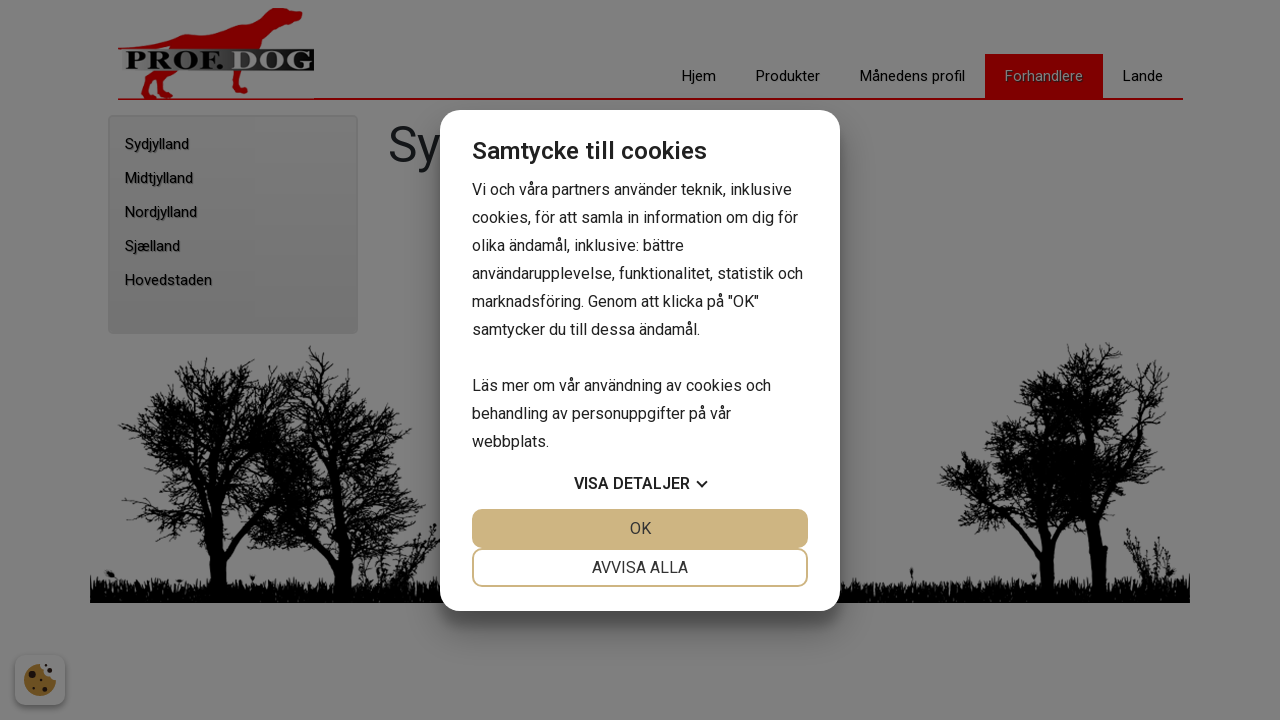

--- FILE ---
content_type: text/html; charset=UTF-8
request_url: http://profdog.com/Sydjylland
body_size: 6595
content:
<!DOCTYPE html>
<html lang="sv-SE">
    <head>
<script src="https://cookiemanager.dk/js/cm.js" data-cookiemanager></script>
        <meta charset="utf-8" />
        <meta name="viewport" content="width=device-width, initial-scale=1.0" />
        <title>Sydjylland | profdog</title>
        <meta name="description" content="The amazing payoff goes here"/>
<meta name="robots" content="index, follow" />

                    <link rel="stylesheet" href="/extensions/vendor/bolt/boltforms/css/boltforms-custom.css" media="screen">
                    <link href='//fonts.googleapis.com/css?family=Roboto:400,600' rel='stylesheet' type='text/css' />	                    
                <link rel="stylesheet" href="/theme/intendit/css/style.combined.1481336114.css" />
        <link rel="stylesheet" href="/theme/intendit/css/custom.1493108138.css" />
        <!-- Global site tag (gtag.js) - Google Analytics -->
<script async src="https://www.googletagmanager.com/gtag/js?id=G-KXQMVWM7PN"></script>
<script>
  window.dataLayer = window.dataLayer || [];
  function gtag(){dataLayer.push(arguments);}
  gtag('js', new Date());

  gtag('config', 'G-KXQMVWM7PN');
</script>
    	<link rel="sitemap" type="application/xml" title="Sitemap" href="https://www.prof-dog.com/sitemap.xml">
    	
<script>
    (function(i,s,o,g,r,a,m){i['GoogleAnalyticsObject']=r;i[r]=i[r]||function(){
    (i[r].q=i[r].q||[]).push(arguments)},i[r].l=1*new Date();a=s.createElement(o),
    m=s.getElementsByTagName(o)[0];a.async=1;a.src=g;m.parentNode.insertBefore(a,m)
    })(window,document,'script','https://www.google-analytics.com/analytics.js','ga');

    ga('create', 'UA-54964032-32', '');
    ga('send', 'pageview');
</script>
    	<link rel="pingback" href="https://www.prof-dog.com/xmlrpc/pingback" />
    	<link rel="canonical" href="https://www.prof-dog.com/Sydjylland">
    	<link rel="shortcut icon" href="http://profdog.com/theme/intendit/graphics/favicon.ico">
    </head>
    <body class=" Sydjylland topbg" >
                <header>
            <div class="container menuHolder">
                <div class="logo three m-three s-twelve">
                    <a href="/">
                        <img src="/theme/intendit/img/gfx/logotype.png" alt="Scandinavian Distribution of Pet Products"/>
                    </a>
                </div>
                <div class="topmenu">
                    <nav>
                        <ul class="menu">
    <li class="navbar-item index-1 first">
    <a href="/" >Hjem</a></li>
<li class="navbar-item index-2 dropdown sub-menu">
    <a href="/kategori/Adult" >Produkter</a>    <ul class="sub-menu-items">
        <li class="navbar-item index-1 first dropdown sub-menu">
    <a href="/kategori/Adult" title='' >FODER</a>    <ul class="sub-menu-items">
        <li class="navbar-item index-1 first">
    <a href="/kategori/Adult" title='' >Adult</a></li>
<li class="navbar-item index-2">
    <a href="/kategori/Puppy" title='' >Puppy</a></li>
<li class="navbar-item index-3">
    <a href="/kategori/Performance" title='' >Performance</a></li>
<li class="navbar-item index-4">
    <a href="/kategori/Light" title='' >Light</a></li>
<li class="navbar-item index-5">
    <a href="/kategori/Grain-Free" title='' >Grain Free</a></li>
<li class="navbar-item index-6">
    <a href="/kategori/Bone-Joint" title='' >Bone &amp; Joint</a></li>
<li class="navbar-item index-7">
    <a href="/kategori/Arctic" title='' >Arctic</a></li>
<li class="navbar-item index-8">
    <a href="/kategori/Lamb-Rice" title='' >Lamb &amp; Rice</a></li>
<li class="navbar-item index-9 last">
    <a href="/kategori/Family-Cat" title='' >Family Cat</a></li>
    </ul>
    </li>
<li class="navbar-item index-2 dropdown sub-menu">
    <a href="/M%C3%A5lebaeger-til-foder" title='' >FODER TILBEHØR</a>    <ul class="sub-menu-items">
        <li class="navbar-item index-1 first">
    <a href="/M%C3%A5lebaeger-til-foder" title='' >Målebæger til foder</a></li>
<li class="navbar-item index-2">
    <a href="/Fodersk%C3%A5l-i-rustfri-st%C3%A5l-Anti-skrid-sikret" title='' >Foderskål i rustfri stål, Anti-skrid-sikret</a></li>
<li class="navbar-item index-3">
    <a href="/Fodersk%C3%A5l-i-rustfri-st%C3%A5l-med-holder" title='' >Foderskål i rustfri stål med holder</a></li>
<li class="navbar-item index-4">
    <a href="/Fodersk%C3%A5l-i-rustfri-st%C3%A5l" title='' >Foderskål i rustfri stål</a></li>
<li class="navbar-item index-5">
    <a href="/Dobbelt-sk%C3%A5leholder-i-rustfri-st%C3%A5l" title='' >Dobbelt skåleholder i rustfri stål</a></li>
<li class="navbar-item index-6">
    <a href="/Dobbelt-sk%C3%A5leholder-med-sort-fod" title='' >Dobbelt skåleholder med sort fod</a></li>
<li class="navbar-item index-7">
    <a href="/Fodersk%C3%A5l-i-rustfri-st%C3%A5l-1" title='' >Foderskål i rustfri stål</a></li>
<li class="navbar-item index-8">
    <a href="/Udstillingsstativer" title='' >Udstillingsstativer</a></li>
<li class="navbar-item index-9">
    <a href="/Petpod-foderautomat" title='' >Petpod foderautomat</a></li>
<li class="navbar-item index-10">
    <a href="/Foderautomat-til-2-m%C3%A5ltider" title='' >Foderautomat til 2 måltider</a></li>
<li class="navbar-item index-11 last">
    <a href="/Foderautomat-med-tidsur" title='' >Foderautomat med tidsur.</a></li>
    </ul>
    </li>
<li class="navbar-item index-3 dropdown sub-menu">
    <a href="/Dummy-stof-orange" title='' >TRÆNING / OPDRAGELSE</a>    <ul class="sub-menu-items">
        <li class="navbar-item index-1 first">
    <a href="/Dummy-stof-orange" title='' >Dummy (stof/orange)</a></li>
<li class="navbar-item index-2">
    <a href="/Dummy-stof-natur" title='' >Dummy (stof/natur)</a></li>
<li class="navbar-item index-3">
    <a href="/Dummy-gummi-sort-hvid" title='' >Dummy (gummi/sort-hvid)</a></li>
<li class="navbar-item index-4">
    <a href="/Dummy-gummi-orange" title='' >Dummy (gummi/orange)</a></li>
<li class="navbar-item index-5">
    <a href="/Dummy-gummi-hvid" title='' >Dummy (gummi/hvid)</a></li>
<li class="navbar-item index-6">
    <a href="/Dummy-gummi-sort" title='' >Dummy (gummi/sort)</a></li>
<li class="navbar-item index-7">
    <a href="/Dummy" title='' >Dummy</a></li>
<li class="navbar-item index-8">
    <a href="/Apport-buk-i-trae" title='' >Apport-buk i træ</a></li>
<li class="navbar-item index-9">
    <a href="/Apport-buk" title='' >Apport-buk</a></li>
<li class="navbar-item index-10">
    <a href="/Slyngbold" title='' >Slyngbold</a></li>
<li class="navbar-item index-11">
    <a href="/Floejte-i-Boeffelhorn" title='' >Fløjte i Bøffelhorn</a></li>
<li class="navbar-item index-12">
    <a href="/ACME-Floejter" title='' >ACME Fløjter</a></li>
<li class="navbar-item index-13">
    <a href="/Snor-til-ACME-floejte" title='' >Snor til ACME fløjte</a></li>
<li class="navbar-item index-14">
    <a href="/Dressurhalsb%C3%A5nd" title='' >Koralhalsbånd</a></li>
<li class="navbar-item index-15">
    <a href="/Dressurhalsb%C3%A5nd-med-grene" title='' >Dressurhalsbånd med grene.</a></li>
<li class="navbar-item index-16">
    <a href="/Retrieverline-Nylon-H%C3%A5ndledsrem" title='' >Retrieverline Nylon Håndledsrem</a></li>
<li class="navbar-item index-17">
    <a href="/Sporseler-med-reflektions-striber" title='' >Sporseler med reflektions striber</a></li>
<li class="navbar-item index-18">
    <a href="/Drssurline" title='' >Dressurline</a></li>
<li class="navbar-item index-19">
    <a href="/Schweissline-foereline" title='' >Schweissline, føreline sort</a></li>
<li class="navbar-item index-20">
    <a href="/Schweissline-foereline-orange" title='' >Schweissline, føreline orange</a></li>
<li class="navbar-item index-21">
    <a href="/Retrieverline-Skulder-Loop" title='' >Retrieverline Skulder Loop</a></li>
<li class="navbar-item index-22">
    <a href="/Nylonline" title='' >Nylonline</a></li>
<li class="navbar-item index-23">
    <a href="/Halsb%C3%A5nd" title='' >Halsbånd</a></li>
<li class="navbar-item index-24">
    <a href="/Easy-walk" title='' >Easy walk</a></li>
<li class="navbar-item index-25">
    <a href="/Schweissline-foereline-1" title='' >Schweissline/føreline</a></li>
<li class="navbar-item index-26">
    <a href="/Schweiss-halsb%C3%A5nd" title='' >Schweiss halsbånd</a></li>
<li class="navbar-item index-27">
    <a href="/Dressur-hundefoereline" title='' >Dressur hundeføreline</a></li>
<li class="navbar-item index-28">
    <a href="/Foereline-London-%C3%A5ben" title='' > Føreline London åben</a></li>
<li class="navbar-item index-29">
    <a href="/Foereline-London" title='' >Føreline London</a></li>
<li class="navbar-item index-30">
    <a href="/Foereline-Rundsyet" title='' >Føreline Rundsyet</a></li>
<li class="navbar-item index-31">
    <a href="/Dressurhalsb%C3%A5nd" title='' >Dressurhalsbånd</a></li>
<li class="navbar-item index-32">
    <a href="/Halsb%C3%A5nd-London" title='' >Halsbånd London</a></li>
<li class="navbar-item index-33">
    <a href="/AEdelt-Laederhalsb%C3%A5nd" title='' >Ædelt Læderhalsbånd</a></li>
<li class="navbar-item index-34">
    <a href="/Laedersnor" title='' >Lædersnor</a></li>
<li class="navbar-item index-35">
    <a href="/Laederline" title='' >Læderline</a></li>
<li class="navbar-item index-36">
    <a href="/Laeder-Retrieverline" title='' >Læder-Retrieverline</a></li>
<li class="navbar-item index-37">
    <a href="/Floejtesnor-flettet" title='' >Fløjtesnor flettet</a></li>
<li class="navbar-item index-38">
    <a href="/Showline-Flettet" title='' >Showline Flettet</a></li>
<li class="navbar-item index-39">
    <a href="/Retrieverline-Rundlaeder" title='' >Retrieverline Rundlæder</a></li>
<li class="navbar-item index-40">
    <a href="/Retrieverline-Flettet" title='' >Retrieverline Flettet</a></li>
<li class="navbar-item index-41">
    <a href="/Retrieverline" title='' >Retrieverline</a></li>
<li class="navbar-item index-42">
    <a href="/Ultra-let-anti-goehalsb%C3%A5nd" title='' >Ultra let anti-gøhalsbånd</a></li>
<li class="navbar-item index-43">
    <a href="/Tele-Clicker" title='' >Tele Clicker</a></li>
<li class="navbar-item index-44">
    <a href="/Anti-goe-halsb%C3%A5nd-medspray-til-den-lille-ogmellemstore-hund" title='' >Anti-gø halsbånd med spray - til den lille og mellemstore hund</a></li>
<li class="navbar-item index-45">
    <a href="/Anti-goe-halsb%C3%A5nd-med-spray-deluxe-Til-store-hunde" title='' >Anti-gø halsbånd med spray deluxe. Til store hunde.</a></li>
<li class="navbar-item index-46">
    <a href="/Anti-goe-halsb%C3%A5nd-med-spray-Collar" title='' >Anti-gø halsbånd med spray - Collar.</a></li>
<li class="navbar-item index-47">
    <a href="/sidor/68" >Anti-gø halsbånd med spray - Collar.</a></li>
<li class="navbar-item index-48">
    <a href="/Innotek-Anti-goe-sprayRefill" title='' >Innotek Anti-gø spray Refill</a></li>
<li class="navbar-item index-49">
    <a href="/Anti-goe-halsb%C3%A5nd-medspray-Collar-Deluxe" title='' >Anti-gø halsbånd medspray - Collar Deluxe</a></li>
<li class="navbar-item index-50">
    <a href="/Anti-goe-kontrol-i-det-fri" title='' >Anti-gø kontrol i det fri.</a></li>
<li class="navbar-item index-51">
    <a href="/Anti-goe-Ultrasonic" title='' >Anti-gø Ultrasonic</a></li>
<li class="navbar-item index-52">
    <a href="/Spray-Commander-spraytraening" title='' >Spray Commander-spraytræning</a></li>
<li class="navbar-item index-53 last">
    <a href="/Ssscat-katte-afskraek-kelses-spray" title='' >Ssscat katte afskræk-kelses-spray</a></li>
    </ul>
    </li>
<li class="navbar-item index-4 dropdown sub-menu">
    <a href="/Sikkerheds-halsb%C3%A5nd" title='' >SIKKERHED</a>    <ul class="sub-menu-items">
        <li class="navbar-item index-1 first">
    <a href="/Sikkerheds-halsb%C3%A5nd" title='' >Sikkerheds halsbånd</a></li>
<li class="navbar-item index-2">
    <a href="/Sikkerhedsveste" title='' >Sikkerhedsveste</a></li>
<li class="navbar-item index-3">
    <a href="/Ankel-sikkerhedsb%C3%A5nd" title='' >Ankel sikkerhedsbånd</a></li>
<li class="navbar-item index-4">
    <a href="/Neopren-hundestoevle" title='' >Neopren hundestøvle</a></li>
<li class="navbar-item index-5">
    <a href="/Sikkerhedsvest-til-hund" title='' >Sikkerhedsvest til hund</a></li>
<li class="navbar-item index-6">
    <a href="/Blinkende-halsb%C3%A5nd" title='' >Blinkende halsbånd</a></li>
<li class="navbar-item index-7">
    <a href="/slug-aup5uf" title='' >Tracker Blink</a></li>
<li class="navbar-item index-8">
    <a href="/Hunde-klokke-med-ring" title='' >Hunde klokke med ring</a></li>
<li class="navbar-item index-9">
    <a href="/Sikkerhedsbriller" title='' >Sikkerhedsbriller</a></li>
<li class="navbar-item index-10 last">
    <a href="/Bilson-303L-OErepropper" title='' >Bilson 303L Ørepropper</a></li>
    </ul>
    </li>
<li class="navbar-item index-5 dropdown sub-menu">
    <a href="/Transport-kasse" title='' >TRANSPORT / SOVE</a>    <ul class="sub-menu-items">
        <li class="navbar-item index-1 first">
    <a href="/Transport-kasse" title='' >Transport kasse</a></li>
<li class="navbar-item index-2">
    <a href="/Taeppe-passende-tiltransport-kasse" title='' >Tæppe passende tiltransport kasse</a></li>
<li class="navbar-item index-3">
    <a href="/sidor/87" >Transportkasse</a></li>
<li class="navbar-item index-4">
    <a href="/Hundeseng-pude" title='' >Hundeseng / pude</a></li>
<li class="navbar-item index-5">
    <a href="/Hunde-Donat-Seng" title='' >Hunde-Donat-Seng</a></li>
<li class="navbar-item index-6">
    <a href="/Hundeseng-pude-1" title='' >Hundeseng / pude</a></li>
<li class="navbar-item index-7">
    <a href="/Hundeseng-pude-2" title='' >Hundeseng / pude</a></li>
<li class="navbar-item index-8">
    <a href="/Hundeseng-pude-med" title='' >Hundeseng / pude med</a></li>
<li class="navbar-item index-9 last">
    <a href="/Hundejakke" title='' >Hundejakke</a></li>
    </ul>
    </li>
<li class="navbar-item index-6 dropdown sub-menu">
    <a href="/Husdyrs-doer-til-stor-katte-og-sm%C3%A5-hunde" title='' >HUNDE OG KATTE DØRE</a>    <ul class="sub-menu-items">
        <li class="navbar-item index-1 first">
    <a href="/Husdyrs-doer-til-stor-katte-og-sm%C3%A5-hunde" title='' >Husdyrs dør til stor katte og små hunde</a></li>
<li class="navbar-item index-2">
    <a href="/Manuel-luksus-kattelem-med-4-vejs-system" title='' >Manuel luksus kattelem med 4 vejs system</a></li>
<li class="navbar-item index-3">
    <a href="/Tunnel-forlaenger" title='' >Tunnel forlænger</a></li>
<li class="navbar-item index-4">
    <a href="/Magnetisk-luksus-kattelem-med-4-vejs-l%C3%A5sesystem" title='' >Magnetisk luksus kattelem med 4 vejs låsesystem</a></li>
<li class="navbar-item index-5">
    <a href="/Magnet-noegle-til-at-haenge-i-halsb%C3%A5ndet-til-Magnetisk-luksus-kattelem-med-4-vejs-l%C3%A5sesystem" title='' >Magnet nøgle til at hænge i halsbåndet til Magnetisk luksus kattelem med 4 vejs låsesystem</a></li>
<li class="navbar-item index-6">
    <a href="/Infraroed-luksus-kattelem-med-4-vejs-l%C3%A5sesystem" title='' >Infrarød luksus kattelem med 4 vejs låsesystem</a></li>
<li class="navbar-item index-7">
    <a href="/Indfraroed-noegle-til-at-haenge-i-halsb%C3%A5ndet" title='' >Indfrarød nøgle til at hænge i halsbåndet.</a></li>
<li class="navbar-item index-8">
    <a href="/Aluminiums-doer-til-hundehus-garage-og-udhus-m-m" title='' >Aluminiums dør til hundehus, garage og udhus m.m.</a></li>
<li class="navbar-item index-9">
    <a href="/Klassisk-2-Vejs-husdyrsdoer" title='' >Klassisk 2- Vejs husdyrsdør</a></li>
<li class="navbar-item index-10">
    <a href="/Klassisk-2-Vejs-husdyrsdoer-1" title='' >Klassisk 2- Vejs husdyrsdør</a></li>
<li class="navbar-item index-11">
    <a href="/Tunnel-forlaenger-til-katte-klappe" title='' >Tunnel forlænger til katte klappe</a></li>
<li class="navbar-item index-12">
    <a href="/Klassisk-2-Vejs-husdyrsdoer-2" title='' >Klassisk 2- Vejs husdyrsdør</a></li>
<li class="navbar-item index-13">
    <a href="/Tunnel-forlaenger-til-Klassisk-2-Vejs-husdyr-doer" title='' >Tunnel forlænger til Klassisk 2- Vejs husdyr dør.</a></li>
<li class="navbar-item index-14">
    <a href="/Magnetisk-klassisk-kattelem-med-4-vejs-l%C3%A5sesystem" title='' >Magnetisk klassisk kattelem med 4 vejs låsesystem</a></li>
<li class="navbar-item index-15">
    <a href="/Tilgangs-magnet-noegle-til-at-haenge-i-halsb%C3%A5ndet-til-katte-klappe" title='' >Tilgangs magnet nøgle til at hænge i halsbåndet til katte klappe</a></li>
<li class="navbar-item index-16">
    <a href="/Ekstra-katte-lem-til-klassisk-2-Vejs-husdyr-doer" title='' >Ekstra katte lem til klassisk 2- Vejs husdyr dør.</a></li>
<li class="navbar-item index-17">
    <a href="/Ekstra-doer-til-Manuel-luksus-kattelem" title='' >Ekstra dør til Manuel luksus kattelem</a></li>
<li class="navbar-item index-18 last">
    <a href="/Ekstra-katte-lem" title='' >Ekstra katte lem.</a></li>
    </ul>
    </li>
<li class="navbar-item index-7 dropdown sub-menu">
    <a href="/Bristle-Bone" title='' >LEGETØJ</a>    <ul class="sub-menu-items">
        <li class="navbar-item index-1 first">
    <a href="/Bristle-Bone" title='' >Bristle Bone</a></li>
<li class="navbar-item index-2">
    <a href="/Bouncy-Bone" title='' >Bouncy Bone</a></li>
<li class="navbar-item index-3">
    <a href="/Gnawhide-Rings" title='' >Gnawhide Rings</a></li>
<li class="navbar-item index-4">
    <a href="/Waggle" title='' >Waggle</a></li>
<li class="navbar-item index-5">
    <a href="/Chuckle" title='' >Chuckle</a></li>
<li class="navbar-item index-6">
    <a href="/Kibble-nibble" title='' >Kibble nibble</a></li>
<li class="navbar-item index-7">
    <a href="/Squirrel-Dude" title='' >Squirrel Dude</a></li>
<li class="navbar-item index-8">
    <a href="/Biscuit-Bouncer" title='' >Biscuit Bouncer</a></li>
<li class="navbar-item index-9">
    <a href="/sidor/121" >Biscuit Block</a></li>
<li class="navbar-item index-10">
    <a href="/Pogo-Plush" title='' >Pogo Plush</a></li>
<li class="navbar-item index-11">
    <a href="/Tug-a-jug" title='' >Tug-a-jug</a></li>
<li class="navbar-item index-12">
    <a href="/Twist-n-treat" title='' >Twist‘n treat</a></li>
<li class="navbar-item index-13">
    <a href="/Element-legetoej-ORB" title='' >Element legetøj ORB</a></li>
<li class="navbar-item index-14">
    <a href="/Element-legetoej-TwistBestillingsnummerBB-LINK-TWIST-28" title='' >Element legetøj Twist</a></li>
<li class="navbar-item index-15">
    <a href="/Egg-Cersiyer" title='' >Egg Cersiyer</a></li>
<li class="navbar-item index-16">
    <a href="/Twist-n-treat-1" title='' >Twist‘n treat</a></li>
<li class="navbar-item index-17 last">
    <a href="/Slimcat" title='' >Slimcat</a></li>
    </ul>
    </li>
<li class="navbar-item index-8 dropdown sub-menu">
    <a href="/Hundeboerste" title='' >PLEJEPRODUKTER</a>    <ul class="sub-menu-items">
        <li class="navbar-item index-1 first">
    <a href="/Hundeboerste" title='' >Hundebørste</a></li>
<li class="navbar-item index-2">
    <a href="/Negletang-med-klipstop" title='' >Negletang med klipstop</a></li>
<li class="navbar-item index-3">
    <a href="/Hundekam-taetsiddendetaender" title='' >Hundekam tætsiddendetænder</a></li>
<li class="navbar-item index-4">
    <a href="/Hundekam-med-korte-og-lange-taender" title='' >Hundekam med korte og lange tænder</a></li>
<li class="navbar-item index-5 last">
    <a href="/Hundekam-Med-taette-taender-p%C3%A5-den-ene-side-og-stoerre-mellemrum-p%C3%A5-den-anden-side" title='' >Hundekam Med tætte tænder på den ene side og større mellemrum på den anden side</a></li>
    </ul>
    </li>
<li class="navbar-item index-9 dropdown sub-menu">
    <a href="/Laederjakke" title='' >BEKLÆDNING</a>    <ul class="sub-menu-items">
        <li class="navbar-item index-1 first">
    <a href="/Laederjakke" title='' >Læderjakke</a></li>
<li class="navbar-item index-2">
    <a href="/Laedervest-med-Prof-Dog-Logo" title='' >Lædervest med Prof.Dog Logo</a></li>
<li class="navbar-item index-3">
    <a href="/Laedervest" title='' >Lædervest</a></li>
<li class="navbar-item index-4">
    <a href="/Prof-Dog-Fleece-jakke" title='' >Prof. Dog Fleece jakke</a></li>
<li class="navbar-item index-5">
    <a href="/Softshell-jakke" title='' >Softshell jakke</a></li>
<li class="navbar-item index-6">
    <a href="/Prof-Dog-Safari-Shirt" title='' >Prof. Dog Safari Shirt</a></li>
<li class="navbar-item index-7">
    <a href="/Laederbuks-Brun" title='' >Læderbuks Brun</a></li>
<li class="navbar-item index-8">
    <a href="/Laederbuks-Oliven" title='' >Læderbuks Oliven</a></li>
<li class="navbar-item index-9">
    <a href="/Jagtsele-laeder" title='' >Jagtsele, læder</a></li>
<li class="navbar-item index-10">
    <a href="/Laederbaelte" title='' >Læderbælte</a></li>
<li class="navbar-item index-11">
    <a href="/Prof-Dog-Outdoor-sokker" title='' >Prof. Dog Outdoor sokker</a></li>
<li class="navbar-item index-12">
    <a href="/Prof-Dog-Sokker" title='' >Prof. Dog Sokker</a></li>
<li class="navbar-item index-13">
    <a href="/Prof-Dog-Knaesokker" title='' >Prof. Dog Knæsokker</a></li>
<li class="navbar-item index-14">
    <a href="/Prof-Dog-Caps" title='' >Prof. Dog Caps</a></li>
<li class="navbar-item index-15">
    <a href="/Termo-saede" title='' >Termo sæde</a></li>
<li class="navbar-item index-16 last">
    <a href="/Hjemmesko" title='' >Hjemmesko</a></li>
    </ul>
    </li>
<li class="navbar-item index-10 dropdown sub-menu">
    <a href="/Trofae-plade-R%C3%A5buk" title='' >JAGT</a>    <ul class="sub-menu-items">
        <li class="navbar-item index-1 first">
    <a href="/Trofae-plade-R%C3%A5buk" title='' >Trofæ plade Råbuk</a></li>
<li class="navbar-item index-2">
    <a href="/Trofae-plade-D%C3%A5hjort" title='' >Trofæ plade Dåhjort</a></li>
<li class="navbar-item index-3">
    <a href="/Trofae-plade-Kronhjort" title='' >Trofæ plade Kronhjort</a></li>
<li class="navbar-item index-4">
    <a href="/Trofae-plade-Vildsvin" title='' >Trofæ plade Vildsvin</a></li>
<li class="navbar-item index-5">
    <a href="/Stoebt-Egeloev" title='' >Støbt Egeløv</a></li>
<li class="navbar-item index-6">
    <a href="/Klapstol-trebenet-luksusmodel" title='' >Klapstol trebenet luksusmodel</a></li>
<li class="navbar-item index-7">
    <a href="/Vandrestok-Skydestoette" title='' >Vandrestok/Skydestøtte</a></li>
<li class="navbar-item index-8">
    <a href="/Fuglegagle" title='' >Fuglegagle</a></li>
<li class="navbar-item index-9">
    <a href="/Dressur-jagtline-med-fuglegalge-m-karabinhage" title='' >Dressur jagtline med fuglegalge m. karabinhage</a></li>
<li class="navbar-item index-10">
    <a href="/Dressur-jagtline-m-retriver-line-og-fuglegalge" title='' >Dressur jagtline m. retriver line og fuglegalge</a></li>
<li class="navbar-item index-11">
    <a href="/Patronbaelte" title='' >Patronbælte</a></li>
<li class="navbar-item index-12">
    <a href="/Patron-taske-pung" title='' >Patron taske/pung</a></li>
<li class="navbar-item index-13">
    <a href="/Teleskop-Jagtstol" title='' >Teleskop Jagtstol</a></li>
<li class="navbar-item index-14">
    <a href="/Stoevleknaegt-I-trae" title='' >Støvleknægt I træ</a></li>
<li class="navbar-item index-15">
    <a href="/Jagttaske-laeder" title='' >Jagttaske læder</a></li>
<li class="navbar-item index-16">
    <a href="/Jagttaske" title='' >Jagttaske</a></li>
<li class="navbar-item index-17">
    <a href="/Jagt-Rygsaek" title='' >Jagt Rygsæk</a></li>
<li class="navbar-item index-18">
    <a href="/Jagt-Rygsaek-1" title='' >Jagt Rygsæk</a></li>
<li class="navbar-item index-19 last">
    <a href="/Faertsko-i-aluminium-til-schweisstraening" title='' >Færtsko i aluminium til schweisstræning</a></li>
    </ul>
    </li>
<li class="navbar-item index-11 dropdown sub-menu">
    <a href="/Tek-2-0" title='' >GPS TRACKER</a>    <ul class="sub-menu-items">
        <li class="navbar-item index-1 first">
    <a href="/Tek-2-0" title='' >TEK 2.0</a></li>
<li class="navbar-item index-2">
    <a href="/TEK-2-0-GPS-Halsb%C3%A5nd" title='' >Ekstra GPS halsbånd til TEK 2.0</a></li>
<li class="navbar-item index-3 last">
    <a href="/Ekstra-lyd-og-vibrations-tilbehoer-til-TEK-2-0" title='' >Ekstra lyd og vibrations tilbehør til TEK 2.0</a></li>
    </ul>
    </li>
<li class="navbar-item index-12 last dropdown sub-menu">
    <a href="/Foderkrybbe" title='' >HESTEUDSTYR</a>    <ul class="sub-menu-items">
        <li class="navbar-item index-1 first">
    <a href="/Foderkrybbe" title='' >Foderkrybbe</a></li>
<li class="navbar-item index-2">
    <a href="/Turnerings-foderkrybbe" title='' >Turnerings foderkrybbe</a></li>
<li class="navbar-item index-3">
    <a href="/Fodertoende" title='' >Fodertønde</a></li>
<li class="navbar-item index-4">
    <a href="/Foderskovl" title='' >Foderskovl</a></li>
<li class="navbar-item index-5">
    <a href="/Stabil-spand" title='' >Stabil spand</a></li>
<li class="navbar-item index-6">
    <a href="/Staldgreb-med-Aluminium-stang" title='' >Staldgreb med Aluminium stang</a></li>
<li class="navbar-item index-7">
    <a href="/Aluminium-stang" title='' >Aluminium stang</a></li>
<li class="navbar-item index-8">
    <a href="/Staldgreb" title='' >Staldgreb</a></li>
<li class="navbar-item index-9">
    <a href="/Trense-og-grime-holder" title='' >Trense og grime holder</a></li>
<li class="navbar-item index-10">
    <a href="/Plastikstrigle" title='' >Plastikstrigle</a></li>
<li class="navbar-item index-11">
    <a href="/Mankam" title='' >Mankam</a></li>
<li class="navbar-item index-12">
    <a href="/Hovrenser" title='' >Hovrenser</a></li>
<li class="navbar-item index-13">
    <a href="/Strigle" title='' >Strigle</a></li>
<li class="navbar-item index-14">
    <a href="/Plastikstrigle-til-boern" title='' >Plastikstrigle til børn</a></li>
<li class="navbar-item index-15">
    <a href="/Hegnsstrammer" title='' >Hegnsstrammer</a></li>
<li class="navbar-item index-16">
    <a href="/Svedskraber-i-plastik" title='' >Svedskraber i plastik</a></li>
<li class="navbar-item index-17">
    <a href="/Ridehandsker-Serino" title='' >Ridehandsker Serino hvid</a></li>
<li class="navbar-item index-18">
    <a href="/Ridehandsker-Serino-sort" title='' >Ridehandsker Serino sort</a></li>
<li class="navbar-item index-19">
    <a href="/Ridehandsker-Serino-brun" title='' >Ridehandsker Serino brun</a></li>
<li class="navbar-item index-20">
    <a href="/Ridehandsker-Oil-tac-cow-brun" title='' >Ridehandsker Oil tac cow brun</a></li>
<li class="navbar-item index-21">
    <a href="/Ridehandsker-Oil-tac-cow-sort" title='' >Ridehandsker Oil tac cow sort</a></li>
<li class="navbar-item index-22">
    <a href="/Ridehandsker-Deerskin-brun" title='' >Ridehandsker Deerskin brun</a></li>
<li class="navbar-item index-23 last">
    <a href="/Ridehandsker-Deerskin-sort" title='' >Ridehandsker Deerskin sort</a></li>
    </ul>
    </li>
    </ul>
    </li>
<li class="navbar-item index-3 dropdown sub-menu">
    <a href="/M%C3%A5nedens-Profil" title='' >Månedens profil</a>    <ul class="sub-menu-items">
        <li class="navbar-item index-1 first last">
    <a href="/M%C3%A5nedens-Profil" title='' >Månedens Profil</a></li>
    </ul>
    </li>
<li class="navbar-item index-4 dropdown active sub-menu">
    <a href="/Sydjylland" title='' >Forhandlere</a>    <ul class="sub-menu-items">
        <li class="navbar-item index-1 first active">
    <a href="/Sydjylland" title='' >Sydjylland</a></li>
<li class="navbar-item index-2">
    <a href="/Midtjylland" title='' >Midtjylland</a></li>
<li class="navbar-item index-3">
    <a href="/Nordjylland" title='' >Nordjylland</a></li>
<li class="navbar-item index-4">
    <a href="/Sjaelland" title='' >Sjælland</a></li>
<li class="navbar-item index-5 last">
    <a href="/Hovedstaden" title='' >Hovedstaden</a></li>
    </ul>
    </li>
<li class="navbar-item index-5 last dropdown sub-menu">
    <a href="/Danmark" >Lande</a>    <ul class="sub-menu-items">
        <li class="navbar-item index-1 first">
    <a href="/Danmark" >Danmark</a></li>
<li class="navbar-item index-2">
    <a href="/Tyskland" >Tyskland</a></li>
<li class="navbar-item index-3">
    <a href="/Norge" >Norge</a></li>
<li class="navbar-item index-4">
    <a href="/Sverige" >Sverige</a></li>
<li class="navbar-item index-5">
    <a href="/Finland" >Finland</a></li>
<li class="navbar-item index-6">
    <a href="/Frankrig" >Frankrig</a></li>
<li class="navbar-item index-7">
    <a href="/Italien" >Italien</a></li>
<li class="navbar-item index-8">
    <a href="/Estland" title='' >Estland</a></li>
<li class="navbar-item index-9 last">
    <a href="/galleri/Gallery" title='' >Billeder</a></li>
    </ul>
    </li>
</ul>

                    </nav>
                    <div id="menu-icon">
                        <span class="first"></span>
                        <span class="second"></span>
                        <span class="third"></span>
                    </div>
                </div>
            </div>
        </header>
                
<div class="container flex">
    
                                                                                                                                                                                                                                                                                                                                                                                                                                                                                                                                                                                                                                                                                                                                                                                                                                                                                                                                                                                                                                                                                                                                                                                                                                                                                                                                                                                                                                                                                                                                                                                                                                                                                                                                                                                                                                                                                                                                                                                                                                                                                                                                                                                                                                                                                                                                                                                                                                                                                                                                                                                                                                                                                                                                                                                                                                                                                                                                                                                                                                                                                                                                                                                                                                                                                                                                                                                                                                                                                                                                                                                                                                                                                                                                                                                                                                                                                                                                                                                                                                                                                                                                                                                                                                                                                                                                                                                                                                                                                                                                                                                                                                                                                                                                                                                                                                                                                                                                                                                                                                                                                                                                                                                                                                                                                                                                                                                                                                                                                                                                                                                                                                                                                                                                                                                                                                                                                                                                                                                                                                                                                                                                                                                                                                                                                                                                                                                                                                                                                                                                                                                                                                                                                                                                                                                                                                                                                                                                                                                                                                                                                                                                                                                                                                                                                                                                                                                                                                                                                                                                                                                                                                                                                                                                                                                                                                                                                                                                                                                                                                                                                                                                                                                                                                                                                                                                                                                                                                                                                                                                                                                                                                                                                                                                                                                                                                                                                                                                                                                                                                                                                                                                                                                                                                                                                                                                                                                                                                                                                                                                                                                                                                                                                                                                                                                                                                                                                                                

<div class="three m-three s-twelve r-menu">
<aside class="rightmenu">
    <ul class="sub-menu-items">
                    <li class=" active">
                <a href="/Sydjylland" title='Sydjylland' >Sydjylland</a>
                                    <li class="">
                <a href="/Midtjylland" title='Midtjylland' >Midtjylland</a>
                                    <li class="">
                <a href="/Nordjylland" title='Nordjylland' >Nordjylland</a>
                                    <li class="">
                <a href="/Sjaelland" title='Sjælland' >Sjælland</a>
                                    <li class="">
                <a href="/Hovedstaden" title='Hovedstaden' >Hovedstaden</a>
                                </li>
    </ul>
</aside>
</div>

    <div class="nine content flex">
        <div class="eight s-twelve">
                    <div class="start-bildspel">
                <div class="container no-padding">
                                        <div class="slick">
          
</div>


                </div>
            </div>
            <div class="innerContent">
            <h1>Sydjylland</h1>
                        
            </div>
        </div>
            </div>
</div>
        <footer id="footer">
            <div class="container no-padding">
                <div class="footer-bg"></div>
                <div class="footer-inner flex">
                                                        </div>
            </div>
            <script src="/theme/intendit/js/script.combined.1481336115.js"></script>
            <script src="/theme/intendit/js/custom.1493109477.js"></script>
        </footer>
    	<div id="fb-root"></div>
<script>if(!!(document.getElementsByClassName("fb-like").length || document.getElementsByClassName("fb-comments").length || document.getElementsByClassName("fb-page").length)){(function (d, s, id) {
  var js, fjs = d.getElementsByTagName(s)[0];
  if (d.getElementById(id)) return;
  js = d.createElement(s); js.id = id;
  js.src = "//connect.facebook.net/sv_SE/sdk.js#xfbml=1&version=v2.6&appId=696492613734867";
  fjs.parentNode.insertBefore(js, fjs);
}(document, 'script', 'facebook-jssdk'))}</script>
    	        <script>if(!!(document.getElementsByClassName("twitter-share-button").length || document.getElementsByClassName("twitter-follow-button").length || document.getElementsByClassName("twitter-hashtag-button").length || document.getElementsByClassName("twitter-mention-button").length || document.getElementsByClassName("twitter-timeline").length)){
        (function (d, s, id) {
        !function(d,s,id){var js,fjs=d.getElementsByTagName(s)[0],p=/^http:/.test(d.location)?'http':'https';if(!d.getElementById(id)){js=d.createElement(s);js.id=id;js.src=p+'://platform.twitter.com/widgets.js';fjs.parentNode.insertBefore(js,fjs);}}(document, 'script', 'twitter-wjs');
        })()};</script>
    </body>
</html>


--- FILE ---
content_type: text/css
request_url: http://profdog.com/extensions/vendor/bolt/boltforms/css/boltforms-custom.css
body_size: 211
content:
.intenditBoltformsSpecialClass {
    opacity: 0;
    position: absolute;
    top: 0;
    left: 0;
    height: 0;
    width: 0;
    z-index: -1;
}
.boltforms-intenditBoltformsSpecialClass-row {
  display: none;
}

--- FILE ---
content_type: text/css
request_url: http://profdog.com/theme/intendit/css/style.combined.1481336114.css
body_size: 110157
content:
/* Normalize.css v3.0.2 */html{font-family:sans-serif;-ms-text-size-adjust:100%;-webkit-text-size-adjust:100%}body{margin:0}article,aside,details,figcaption,figure,footer,header,hgroup,main,menu,nav,section,summary{display:block}audio,canvas,progress,video{display:inline-block;vertical-align:baseline}audio:not([controls]){display:none;height:0}[hidden],template{display:none}a{background-color:transparent}a:active,a:hover{outline:0}abbr[title]{border-bottom:1px dotted}b,strong{font-weight:700}dfn{font-style:italic}h1{font-size:2em;margin:.67em 0}mark{background:#ff0;color:#000}small{font-size:80%}sub,sup{font-size:75%;line-height:0;position:relative;vertical-align:baseline}sup{top:-.5em}sub{bottom:-.25em}img{border:0}svg:not(:root){overflow:hidden}figure{margin:1em 40px}hr{-moz-box-sizing:content-box;box-sizing:content-box;height:0}pre{overflow:auto}code,kbd,pre,samp{font-family:monospace,monospace;font-size:1em}button,input,optgroup,select,textarea{color:inherit;font:inherit;margin:0}button{overflow:visible}button,select{text-transform:none}button,html input[type=button],input[type=reset],input[type=submit]{-webkit-appearance:button;cursor:pointer}button[disabled],html input[disabled]{cursor:default}button::-moz-focus-inner,input::-moz-focus-inner{border:0;padding:0}input{line-height:normal}input[type=checkbox],input[type=radio]{box-sizing:border-box;padding:0}input[type=number]::-webkit-inner-spin-button,input[type=number]::-webkit-outer-spin-button{height:auto}input[type=search]{-webkit-appearance:textfield;-moz-box-sizing:content-box;-webkit-box-sizing:content-box;box-sizing:content-box}input[type=search]::-webkit-search-cancel-button,input[type=search]::-webkit-search-decoration{-webkit-appearance:none}fieldset{border:1px solid silver;margin:0 2px;padding:.35em .625em .75em}legend{border:0;padding:0}textarea{overflow:auto}optgroup{font-weight:700}table{border-collapse:collapse;border-spacing:0}td,th{padding:0}
/* Skeleton V2.0.4 */ .container{position:relative;width:100%;max-width:960px;margin:0 auto;padding:0 20px;box-sizing:border-box}.column,.columns{width:100%;float:left;box-sizing:border-box}@media(min-width:400px){.container{width:85%;padding:0}}@media(min-width:550px){.container{width:80%}.column,.columns{margin-left:4%}.column:first-child,.columns:first-child{margin-left:0}.one.column,.one.columns{width:4.66666666667%}.two.columns{width:13.3333333333%}.three.columns{width:22%}.four.columns{width:30.6666666667%}.five.columns{width:39.3333333333%}.six.columns{width:48%}.seven.columns{width:56.6666666667%}.eight.columns{width:65.3333333333%}.nine.columns{width:74.0%}.ten.columns{width:82.6666666667%}.eleven.columns{width:91.3333333333%}.twelve.columns{width:100%;margin-left:0}.one-third.column{width:30.6666666667%}.two-thirds.column{width:65.3333333333%}.one-half.column{width:48%}.offset-by-one.column,.offset-by-one.columns{margin-left:8.66666666667%}.offset-by-two.column,.offset-by-two.columns{margin-left:17.3333333333%}.offset-by-three.column,.offset-by-three.columns{margin-left:26%}.offset-by-four.column,.offset-by-four.columns{margin-left:34.6666666667%}.offset-by-five.column,.offset-by-five.columns{margin-left:43.3333333333%}.offset-by-six.column,.offset-by-six.columns{margin-left:52%}.offset-by-seven.column,.offset-by-seven.columns{margin-left:60.6666666667%}.offset-by-eight.column,.offset-by-eight.columns{margin-left:69.3333333333%}.offset-by-nine.column,.offset-by-nine.columns{margin-left:78.0%}.offset-by-ten.column,.offset-by-ten.columns{margin-left:86.6666666667%}.offset-by-eleven.column,.offset-by-eleven.columns{margin-left:95.3333333333%}.offset-by-one-third.column,.offset-by-one-third.columns{margin-left:34.6666666667%}.offset-by-two-thirds.column,.offset-by-two-thirds.columns{margin-left:69.3333333333%}.offset-by-one-half.column,.offset-by-one-half.columns{margin-left:52%}}html{font-size:62.5%}body{font-size:1.5em;line-height:1.6;font-weight:400;font-family:"Raleway","HelveticaNeue","Helvetica Neue",Helvetica,Arial,sans-serif;color:#222}h1,h2,h3,h4,h5,h6{margin-top:0;margin-bottom:2rem;font-weight:300}h1{font-size:4.0rem;line-height:1.2;letter-spacing:-.1rem}h2{font-size:3.6rem;line-height:1.25;letter-spacing:-.1rem}h3{font-size:3.0rem;line-height:1.3;letter-spacing:-.1rem}h4{font-size:2.4rem;line-height:1.35;letter-spacing:-.08rem}h5{font-size:1.8rem;line-height:1.5;letter-spacing:-.05rem}h6{font-size:1.5rem;line-height:1.6;letter-spacing:0}@media(min-width:550px){h1{font-size:5.0rem}h2{font-size:4.2rem}h3{font-size:3.6rem}h4{font-size:3.0rem}h5{font-size:2.4rem}h6{font-size:1.5rem}}p{margin-top:0}a{color:#1eaedb}a:hover{color:#0fa0ce}.button,button,input[type="submit"],input[type="reset"],input[type="button"]{display:inline-block;height:38px;padding:0 30px;color:#555;text-align:center;font-size:11px;font-weight:600;line-height:38px;letter-spacing:.1rem;text-transform:uppercase;text-decoration:none;white-space:nowrap;background-color:transparent;border-radius:4px;border:1px solid #bbb;cursor:pointer;box-sizing:border-box}.button:hover,button:hover,input[type="submit"]:hover,input[type="reset"]:hover,input[type="button"]:hover,.button:focus,button:focus,input[type="submit"]:focus,input[type="reset"]:focus,input[type="button"]:focus{color:#333;border-color:#888;outline:0}.button.button-primary,button.button-primary,input[type="submit"].button-primary,input[type="reset"].button-primary,input[type="button"].button-primary{color:#FFF;background-color:#33c3f0;border-color:#33c3f0}.button.button-primary:hover,button.button-primary:hover,input[type="submit"].button-primary:hover,input[type="reset"].button-primary:hover,input[type="button"].button-primary:hover,.button.button-primary:focus,button.button-primary:focus,input[type="submit"].button-primary:focus,input[type="reset"].button-primary:focus,input[type="button"].button-primary:focus{color:#FFF;background-color:#1eaedb;border-color:#1eaedb}input[type="email"],input[type="number"],input[type="search"],input[type="text"],input[type="tel"],input[type="url"],input[type="password"],textarea,select{height:38px;padding:6px 10px;background-color:#fff;border:1px solid #d1d1d1;border-radius:4px;box-shadow:none;box-sizing:border-box}input[type="email"],input[type="number"],input[type="search"],input[type="text"],input[type="tel"],input[type="url"],input[type="password"],textarea{-webkit-appearance:none;-moz-appearance:none;appearance:none}textarea{min-height:65px;padding-top:6px;padding-bottom:6px}input[type="email"]:focus,input[type="number"]:focus,input[type="search"]:focus,input[type="text"]:focus,input[type="tel"]:focus,input[type="url"]:focus,input[type="password"]:focus,textarea:focus,select:focus{border:1px solid #33c3f0;outline:0}label,legend{display:block;margin-bottom:.5rem;font-weight:600}fieldset{padding:0;border-width:0}input[type="checkbox"],input[type="radio"]{display:inline}label>.label-body{display:inline-block;margin-left:.5rem;font-weight:normal}ul{list-style:circle inside}ol{list-style:decimal inside}ol,ul{padding-left:0;margin-top:0}ul ul,ul ol,ol ol,ol ul{margin:1.5rem 0 1.5rem 3rem;font-size:90%}li{margin-bottom:1rem}code{padding:.2rem .5rem;margin:0 .2rem;font-size:90%;white-space:nowrap;background:#f1f1f1;border:1px solid #e1e1e1;border-radius:4px}pre>code{display:block;padding:1rem 1.5rem;white-space:pre}th,td{padding:12px 15px;text-align:left;border-bottom:1px solid #e1e1e1}th:first-child,td:first-child{padding-left:0}th:last-child,td:last-child{padding-right:0}button,.button{margin-bottom:1rem}input,textarea,select,fieldset{margin-bottom:1.5rem}pre,blockquote,dl,figure,table,p,ul,ol,form{margin-bottom:2.5rem}.u-full-width{width:100%;box-sizing:border-box}.u-max-full-width{max-width:100%;box-sizing:border-box}.u-pull-right{float:right}.u-pull-left{float:left}hr{margin-top:3rem;margin-bottom:3.5rem;border-width:0;border-top:1px solid #e1e1e1}.container:after,.row:after,.u-cf{content:"";display:table;clear:both}
/* Font awesome v4.4.0 */@font-face {font-family: 'fontawesomeregular';src: url([data-uri]) format('woff');font-weight: normal;font-style: normal;}.fa{display:inline-block;font:normal normal normal 14px/1 fontawesomeregular;font-size:inherit;text-rendering:auto;-webkit-font-smoothing:antialiased;-moz-osx-font-smoothing:grayscale}.fa-lg{font-size:1.33333333em;line-height:.75em;vertical-align:-15%}.fa-2x{font-size:2em}.fa-3x{font-size:3em}.fa-4x{font-size:4em}.fa-5x{font-size:5em}.fa-fw{width:1.28571429em;text-align:center}.fa-ul{padding-left:0;margin-left:2.14285714em;list-style-type:none}.fa-ul>li{position:relative}.fa-li{position:absolute;left:-2.14285714em;width:2.14285714em;top:.14285714em;text-align:center}.fa-li.fa-lg{left:-1.85714286em}.fa-border{padding:.2em .25em .15em;border:solid .08em #eee;border-radius:.1em}.fa-pull-left{float:left}.fa-pull-right{float:right}.fa.fa-pull-left{margin-right:.3em}.fa.fa-pull-right{margin-left:.3em}.pull-right{float:right}.pull-left{float:left}.fa.pull-left{margin-right:.3em}.fa.pull-right{margin-left:.3em}.fa-spin{-webkit-animation:fa-spin 2s infinite linear;animation:fa-spin 2s infinite linear}.fa-pulse{-webkit-animation:fa-spin 1s infinite steps(8);animation:fa-spin 1s infinite steps(8)}@-webkit-keyframes fa-spin{0%{-webkit-transform:rotate(0deg);transform:rotate(0deg)}100%{-webkit-transform:rotate(359deg);transform:rotate(359deg)}}@keyframes fa-spin{0%{-webkit-transform:rotate(0deg);transform:rotate(0deg)}100%{-webkit-transform:rotate(359deg);transform:rotate(359deg)}}.fa-rotate-90{filter:progid:DXImageTransform.Microsoft.BasicImage(rotation=1);-webkit-transform:rotate(90deg);-ms-transform:rotate(90deg);transform:rotate(90deg)}.fa-rotate-180{filter:progid:DXImageTransform.Microsoft.BasicImage(rotation=2);-webkit-transform:rotate(180deg);-ms-transform:rotate(180deg);transform:rotate(180deg)}.fa-rotate-270{filter:progid:DXImageTransform.Microsoft.BasicImage(rotation=3);-webkit-transform:rotate(270deg);-ms-transform:rotate(270deg);transform:rotate(270deg)}.fa-flip-horizontal{filter:progid:DXImageTransform.Microsoft.BasicImage(rotation=0, mirror=1);-webkit-transform:scale(-1, 1);-ms-transform:scale(-1, 1);transform:scale(-1, 1)}.fa-flip-vertical{filter:progid:DXImageTransform.Microsoft.BasicImage(rotation=2, mirror=1);-webkit-transform:scale(1, -1);-ms-transform:scale(1, -1);transform:scale(1, -1)}:root .fa-rotate-90,:root .fa-rotate-180,:root .fa-rotate-270,:root .fa-flip-horizontal,:root .fa-flip-vertical{filter:none}.fa-stack{position:relative;display:inline-block;width:2em;height:2em;line-height:2em;vertical-align:middle}.fa-stack-1x,.fa-stack-2x{position:absolute;left:0;width:100%;text-align:center}.fa-stack-1x{line-height:inherit}.fa-stack-2x{font-size:2em}.fa-inverse{color:#fff}.fa-glass:before{content:"\f000"}.fa-music:before{content:"\f001"}.fa-search:before{content:"\f002"}.fa-envelope-o:before{content:"\f003"}.fa-heart:before{content:"\f004"}.fa-star:before{content:"\f005"}.fa-star-o:before{content:"\f006"}.fa-user:before{content:"\f007"}.fa-film:before{content:"\f008"}.fa-th-large:before{content:"\f009"}.fa-th:before{content:"\f00a"}.fa-th-list:before{content:"\f00b"}.fa-check:before{content:"\f00c"}.fa-remove:before,.fa-close:before,.fa-times:before{content:"\f00d"}.fa-search-plus:before{content:"\f00e"}.fa-search-minus:before{content:"\f010"}.fa-power-off:before{content:"\f011"}.fa-signal:before{content:"\f012"}.fa-gear:before,.fa-cog:before{content:"\f013"}.fa-trash-o:before{content:"\f014"}.fa-home:before{content:"\f015"}.fa-file-o:before{content:"\f016"}.fa-clock-o:before{content:"\f017"}.fa-road:before{content:"\f018"}.fa-download:before{content:"\f019"}.fa-arrow-circle-o-down:before{content:"\f01a"}.fa-arrow-circle-o-up:before{content:"\f01b"}.fa-inbox:before{content:"\f01c"}.fa-play-circle-o:before{content:"\f01d"}.fa-rotate-right:before,.fa-repeat:before{content:"\f01e"}.fa-refresh:before{content:"\f021"}.fa-list-alt:before{content:"\f022"}.fa-lock:before{content:"\f023"}.fa-flag:before{content:"\f024"}.fa-headphones:before{content:"\f025"}.fa-volume-off:before{content:"\f026"}.fa-volume-down:before{content:"\f027"}.fa-volume-up:before{content:"\f028"}.fa-qrcode:before{content:"\f029"}.fa-barcode:before{content:"\f02a"}.fa-tag:before{content:"\f02b"}.fa-tags:before{content:"\f02c"}.fa-book:before{content:"\f02d"}.fa-bookmark:before{content:"\f02e"}.fa-print:before{content:"\f02f"}.fa-camera:before{content:"\f030"}.fa-font:before{content:"\f031"}.fa-bold:before{content:"\f032"}.fa-italic:before{content:"\f033"}.fa-text-height:before{content:"\f034"}.fa-text-width:before{content:"\f035"}.fa-align-left:before{content:"\f036"}.fa-align-center:before{content:"\f037"}.fa-align-right:before{content:"\f038"}.fa-align-justify:before{content:"\f039"}.fa-list:before{content:"\f03a"}.fa-dedent:before,.fa-outdent:before{content:"\f03b"}.fa-indent:before{content:"\f03c"}.fa-video-camera:before{content:"\f03d"}.fa-photo:before,.fa-image:before,.fa-picture-o:before{content:"\f03e"}.fa-pencil:before{content:"\f040"}.fa-map-marker:before{content:"\f041"}.fa-adjust:before{content:"\f042"}.fa-tint:before{content:"\f043"}.fa-edit:before,.fa-pencil-square-o:before{content:"\f044"}.fa-share-square-o:before{content:"\f045"}.fa-check-square-o:before{content:"\f046"}.fa-arrows:before{content:"\f047"}.fa-step-backward:before{content:"\f048"}.fa-fast-backward:before{content:"\f049"}.fa-backward:before{content:"\f04a"}.fa-play:before{content:"\f04b"}.fa-pause:before{content:"\f04c"}.fa-stop:before{content:"\f04d"}.fa-forward:before{content:"\f04e"}.fa-fast-forward:before{content:"\f050"}.fa-step-forward:before{content:"\f051"}.fa-eject:before{content:"\f052"}.fa-chevron-left:before{content:"\f053"}.fa-chevron-right:before{content:"\f054"}.fa-plus-circle:before{content:"\f055"}.fa-minus-circle:before{content:"\f056"}.fa-times-circle:before{content:"\f057"}.fa-check-circle:before{content:"\f058"}.fa-question-circle:before{content:"\f059"}.fa-info-circle:before{content:"\f05a"}.fa-crosshairs:before{content:"\f05b"}.fa-times-circle-o:before{content:"\f05c"}.fa-check-circle-o:before{content:"\f05d"}.fa-ban:before{content:"\f05e"}.fa-arrow-left:before{content:"\f060"}.fa-arrow-right:before{content:"\f061"}.fa-arrow-up:before{content:"\f062"}.fa-arrow-down:before{content:"\f063"}.fa-mail-forward:before,.fa-share:before{content:"\f064"}.fa-expand:before{content:"\f065"}.fa-compress:before{content:"\f066"}.fa-plus:before{content:"\f067"}.fa-minus:before{content:"\f068"}.fa-asterisk:before{content:"\f069"}.fa-exclamation-circle:before{content:"\f06a"}.fa-gift:before{content:"\f06b"}.fa-leaf:before{content:"\f06c"}.fa-fire:before{content:"\f06d"}.fa-eye:before{content:"\f06e"}.fa-eye-slash:before{content:"\f070"}.fa-warning:before,.fa-exclamation-triangle:before{content:"\f071"}.fa-plane:before{content:"\f072"}.fa-calendar:before{content:"\f073"}.fa-random:before{content:"\f074"}.fa-comment:before{content:"\f075"}.fa-magnet:before{content:"\f076"}.fa-chevron-up:before{content:"\f077"}.fa-chevron-down:before{content:"\f078"}.fa-retweet:before{content:"\f079"}.fa-shopping-cart:before{content:"\f07a"}.fa-folder:before{content:"\f07b"}.fa-folder-open:before{content:"\f07c"}.fa-arrows-v:before{content:"\f07d"}.fa-arrows-h:before{content:"\f07e"}.fa-bar-chart-o:before,.fa-bar-chart:before{content:"\f080"}.fa-twitter-square:before{content:"\f081"}.fa-facebook-square:before{content:"\f082"}.fa-camera-retro:before{content:"\f083"}.fa-key:before{content:"\f084"}.fa-gears:before,.fa-cogs:before{content:"\f085"}.fa-comments:before{content:"\f086"}.fa-thumbs-o-up:before{content:"\f087"}.fa-thumbs-o-down:before{content:"\f088"}.fa-star-half:before{content:"\f089"}.fa-heart-o:before{content:"\f08a"}.fa-sign-out:before{content:"\f08b"}.fa-linkedin-square:before{content:"\f08c"}.fa-thumb-tack:before{content:"\f08d"}.fa-external-link:before{content:"\f08e"}.fa-sign-in:before{content:"\f090"}.fa-trophy:before{content:"\f091"}.fa-github-square:before{content:"\f092"}.fa-upload:before{content:"\f093"}.fa-lemon-o:before{content:"\f094"}.fa-phone:before{content:"\f095"}.fa-square-o:before{content:"\f096"}.fa-bookmark-o:before{content:"\f097"}.fa-phone-square:before{content:"\f098"}.fa-twitter:before{content:"\f099"}.fa-facebook-f:before,.fa-facebook:before{content:"\f09a"}.fa-github:before{content:"\f09b"}.fa-unlock:before{content:"\f09c"}.fa-credit-card:before{content:"\f09d"}.fa-feed:before,.fa-rss:before{content:"\f09e"}.fa-hdd-o:before{content:"\f0a0"}.fa-bullhorn:before{content:"\f0a1"}.fa-bell:before{content:"\f0f3"}.fa-certificate:before{content:"\f0a3"}.fa-hand-o-right:before{content:"\f0a4"}.fa-hand-o-left:before{content:"\f0a5"}.fa-hand-o-up:before{content:"\f0a6"}.fa-hand-o-down:before{content:"\f0a7"}.fa-arrow-circle-left:before{content:"\f0a8"}.fa-arrow-circle-right:before{content:"\f0a9"}.fa-arrow-circle-up:before{content:"\f0aa"}.fa-arrow-circle-down:before{content:"\f0ab"}.fa-globe:before{content:"\f0ac"}.fa-wrench:before{content:"\f0ad"}.fa-tasks:before{content:"\f0ae"}.fa-filter:before{content:"\f0b0"}.fa-briefcase:before{content:"\f0b1"}.fa-arrows-alt:before{content:"\f0b2"}.fa-group:before,.fa-users:before{content:"\f0c0"}.fa-chain:before,.fa-link:before{content:"\f0c1"}.fa-cloud:before{content:"\f0c2"}.fa-flask:before{content:"\f0c3"}.fa-cut:before,.fa-scissors:before{content:"\f0c4"}.fa-copy:before,.fa-files-o:before{content:"\f0c5"}.fa-paperclip:before{content:"\f0c6"}.fa-save:before,.fa-floppy-o:before{content:"\f0c7"}.fa-square:before{content:"\f0c8"}.fa-navicon:before,.fa-reorder:before,.fa-bars:before{content:"\f0c9"}.fa-list-ul:before{content:"\f0ca"}.fa-list-ol:before{content:"\f0cb"}.fa-strikethrough:before{content:"\f0cc"}.fa-underline:before{content:"\f0cd"}.fa-table:before{content:"\f0ce"}.fa-magic:before{content:"\f0d0"}.fa-truck:before{content:"\f0d1"}.fa-pinterest:before{content:"\f0d2"}.fa-pinterest-square:before{content:"\f0d3"}.fa-google-plus-square:before{content:"\f0d4"}.fa-google-plus:before{content:"\f0d5"}.fa-money:before{content:"\f0d6"}.fa-caret-down:before{content:"\f0d7"}.fa-caret-up:before{content:"\f0d8"}.fa-caret-left:before{content:"\f0d9"}.fa-caret-right:before{content:"\f0da"}.fa-columns:before{content:"\f0db"}.fa-unsorted:before,.fa-sort:before{content:"\f0dc"}.fa-sort-down:before,.fa-sort-desc:before{content:"\f0dd"}.fa-sort-up:before,.fa-sort-asc:before{content:"\f0de"}.fa-envelope:before{content:"\f0e0"}.fa-linkedin:before{content:"\f0e1"}.fa-rotate-left:before,.fa-undo:before{content:"\f0e2"}.fa-legal:before,.fa-gavel:before{content:"\f0e3"}.fa-dashboard:before,.fa-tachometer:before{content:"\f0e4"}.fa-comment-o:before{content:"\f0e5"}.fa-comments-o:before{content:"\f0e6"}.fa-flash:before,.fa-bolt:before{content:"\f0e7"}.fa-sitemap:before{content:"\f0e8"}.fa-umbrella:before{content:"\f0e9"}.fa-paste:before,.fa-clipboard:before{content:"\f0ea"}.fa-lightbulb-o:before{content:"\f0eb"}.fa-exchange:before{content:"\f0ec"}.fa-cloud-download:before{content:"\f0ed"}.fa-cloud-upload:before{content:"\f0ee"}.fa-user-md:before{content:"\f0f0"}.fa-stethoscope:before{content:"\f0f1"}.fa-suitcase:before{content:"\f0f2"}.fa-bell-o:before{content:"\f0a2"}.fa-coffee:before{content:"\f0f4"}.fa-cutlery:before{content:"\f0f5"}.fa-file-text-o:before{content:"\f0f6"}.fa-building-o:before{content:"\f0f7"}.fa-hospital-o:before{content:"\f0f8"}.fa-ambulance:before{content:"\f0f9"}.fa-medkit:before{content:"\f0fa"}.fa-fighter-jet:before{content:"\f0fb"}.fa-beer:before{content:"\f0fc"}.fa-h-square:before{content:"\f0fd"}.fa-plus-square:before{content:"\f0fe"}.fa-angle-double-left:before{content:"\f100"}.fa-angle-double-right:before{content:"\f101"}.fa-angle-double-up:before{content:"\f102"}.fa-angle-double-down:before{content:"\f103"}.fa-angle-left:before{content:"\f104"}.fa-angle-right:before{content:"\f105"}.fa-angle-up:before{content:"\f106"}.fa-angle-down:before{content:"\f107"}.fa-desktop:before{content:"\f108"}.fa-laptop:before{content:"\f109"}.fa-tablet:before{content:"\f10a"}.fa-mobile-phone:before,.fa-mobile:before{content:"\f10b"}.fa-circle-o:before{content:"\f10c"}.fa-quote-left:before{content:"\f10d"}.fa-quote-right:before{content:"\f10e"}.fa-spinner:before{content:"\f110"}.fa-circle:before{content:"\f111"}.fa-mail-reply:before,.fa-reply:before{content:"\f112"}.fa-github-alt:before{content:"\f113"}.fa-folder-o:before{content:"\f114"}.fa-folder-open-o:before{content:"\f115"}.fa-smile-o:before{content:"\f118"}.fa-frown-o:before{content:"\f119"}.fa-meh-o:before{content:"\f11a"}.fa-gamepad:before{content:"\f11b"}.fa-keyboard-o:before{content:"\f11c"}.fa-flag-o:before{content:"\f11d"}.fa-flag-checkered:before{content:"\f11e"}.fa-terminal:before{content:"\f120"}.fa-code:before{content:"\f121"}.fa-mail-reply-all:before,.fa-reply-all:before{content:"\f122"}.fa-star-half-empty:before,.fa-star-half-full:before,.fa-star-half-o:before{content:"\f123"}.fa-location-arrow:before{content:"\f124"}.fa-crop:before{content:"\f125"}.fa-code-fork:before{content:"\f126"}.fa-unlink:before,.fa-chain-broken:before{content:"\f127"}.fa-question:before{content:"\f128"}.fa-info:before{content:"\f129"}.fa-exclamation:before{content:"\f12a"}.fa-superscript:before{content:"\f12b"}.fa-subscript:before{content:"\f12c"}.fa-eraser:before{content:"\f12d"}.fa-puzzle-piece:before{content:"\f12e"}.fa-microphone:before{content:"\f130"}.fa-microphone-slash:before{content:"\f131"}.fa-shield:before{content:"\f132"}.fa-calendar-o:before{content:"\f133"}.fa-fire-extinguisher:before{content:"\f134"}.fa-rocket:before{content:"\f135"}.fa-maxcdn:before{content:"\f136"}.fa-chevron-circle-left:before{content:"\f137"}.fa-chevron-circle-right:before{content:"\f138"}.fa-chevron-circle-up:before{content:"\f139"}.fa-chevron-circle-down:before{content:"\f13a"}.fa-html5:before{content:"\f13b"}.fa-css3:before{content:"\f13c"}.fa-anchor:before{content:"\f13d"}.fa-unlock-alt:before{content:"\f13e"}.fa-bullseye:before{content:"\f140"}.fa-ellipsis-h:before{content:"\f141"}.fa-ellipsis-v:before{content:"\f142"}.fa-rss-square:before{content:"\f143"}.fa-play-circle:before{content:"\f144"}.fa-ticket:before{content:"\f145"}.fa-minus-square:before{content:"\f146"}.fa-minus-square-o:before{content:"\f147"}.fa-level-up:before{content:"\f148"}.fa-level-down:before{content:"\f149"}.fa-check-square:before{content:"\f14a"}.fa-pencil-square:before{content:"\f14b"}.fa-external-link-square:before{content:"\f14c"}.fa-share-square:before{content:"\f14d"}.fa-compass:before{content:"\f14e"}.fa-toggle-down:before,.fa-caret-square-o-down:before{content:"\f150"}.fa-toggle-up:before,.fa-caret-square-o-up:before{content:"\f151"}.fa-toggle-right:before,.fa-caret-square-o-right:before{content:"\f152"}.fa-euro:before,.fa-eur:before{content:"\f153"}.fa-gbp:before{content:"\f154"}.fa-dollar:before,.fa-usd:before{content:"\f155"}.fa-rupee:before,.fa-inr:before{content:"\f156"}.fa-cny:before,.fa-rmb:before,.fa-yen:before,.fa-jpy:before{content:"\f157"}.fa-ruble:before,.fa-rouble:before,.fa-rub:before{content:"\f158"}.fa-won:before,.fa-krw:before{content:"\f159"}.fa-bitcoin:before,.fa-btc:before{content:"\f15a"}.fa-file:before{content:"\f15b"}.fa-file-text:before{content:"\f15c"}.fa-sort-alpha-asc:before{content:"\f15d"}.fa-sort-alpha-desc:before{content:"\f15e"}.fa-sort-amount-asc:before{content:"\f160"}.fa-sort-amount-desc:before{content:"\f161"}.fa-sort-numeric-asc:before{content:"\f162"}.fa-sort-numeric-desc:before{content:"\f163"}.fa-thumbs-up:before{content:"\f164"}.fa-thumbs-down:before{content:"\f165"}.fa-youtube-square:before{content:"\f166"}.fa-youtube:before{content:"\f167"}.fa-xing:before{content:"\f168"}.fa-xing-square:before{content:"\f169"}.fa-youtube-play:before{content:"\f16a"}.fa-dropbox:before{content:"\f16b"}.fa-stack-overflow:before{content:"\f16c"}.fa-instagram:before{content:"\f16d"}.fa-flickr:before{content:"\f16e"}.fa-adn:before{content:"\f170"}.fa-bitbucket:before{content:"\f171"}.fa-bitbucket-square:before{content:"\f172"}.fa-tumblr:before{content:"\f173"}.fa-tumblr-square:before{content:"\f174"}.fa-long-arrow-down:before{content:"\f175"}.fa-long-arrow-up:before{content:"\f176"}.fa-long-arrow-left:before{content:"\f177"}.fa-long-arrow-right:before{content:"\f178"}.fa-apple:before{content:"\f179"}.fa-windows:before{content:"\f17a"}.fa-android:before{content:"\f17b"}.fa-linux:before{content:"\f17c"}.fa-dribbble:before{content:"\f17d"}.fa-skype:before{content:"\f17e"}.fa-foursquare:before{content:"\f180"}.fa-trello:before{content:"\f181"}.fa-female:before{content:"\f182"}.fa-male:before{content:"\f183"}.fa-gittip:before,.fa-gratipay:before{content:"\f184"}.fa-sun-o:before{content:"\f185"}.fa-moon-o:before{content:"\f186"}.fa-archive:before{content:"\f187"}.fa-bug:before{content:"\f188"}.fa-vk:before{content:"\f189"}.fa-weibo:before{content:"\f18a"}.fa-renren:before{content:"\f18b"}.fa-pagelines:before{content:"\f18c"}.fa-stack-exchange:before{content:"\f18d"}.fa-arrow-circle-o-right:before{content:"\f18e"}.fa-arrow-circle-o-left:before{content:"\f190"}.fa-toggle-left:before,.fa-caret-square-o-left:before{content:"\f191"}.fa-dot-circle-o:before{content:"\f192"}.fa-wheelchair:before{content:"\f193"}.fa-vimeo-square:before{content:"\f194"}.fa-turkish-lira:before,.fa-try:before{content:"\f195"}.fa-plus-square-o:before{content:"\f196"}.fa-space-shuttle:before{content:"\f197"}.fa-slack:before{content:"\f198"}.fa-envelope-square:before{content:"\f199"}.fa-wordpress:before{content:"\f19a"}.fa-openid:before{content:"\f19b"}.fa-institution:before,.fa-bank:before,.fa-university:before{content:"\f19c"}.fa-mortar-board:before,.fa-graduation-cap:before{content:"\f19d"}.fa-yahoo:before{content:"\f19e"}.fa-google:before{content:"\f1a0"}.fa-reddit:before{content:"\f1a1"}.fa-reddit-square:before{content:"\f1a2"}.fa-stumbleupon-circle:before{content:"\f1a3"}.fa-stumbleupon:before{content:"\f1a4"}.fa-delicious:before{content:"\f1a5"}.fa-digg:before{content:"\f1a6"}.fa-pied-piper:before{content:"\f1a7"}.fa-pied-piper-alt:before{content:"\f1a8"}.fa-drupal:before{content:"\f1a9"}.fa-joomla:before{content:"\f1aa"}.fa-language:before{content:"\f1ab"}.fa-fax:before{content:"\f1ac"}.fa-building:before{content:"\f1ad"}.fa-child:before{content:"\f1ae"}.fa-paw:before{content:"\f1b0"}.fa-spoon:before{content:"\f1b1"}.fa-cube:before{content:"\f1b2"}.fa-cubes:before{content:"\f1b3"}.fa-behance:before{content:"\f1b4"}.fa-behance-square:before{content:"\f1b5"}.fa-steam:before{content:"\f1b6"}.fa-steam-square:before{content:"\f1b7"}.fa-recycle:before{content:"\f1b8"}.fa-automobile:before,.fa-car:before{content:"\f1b9"}.fa-cab:before,.fa-taxi:before{content:"\f1ba"}.fa-tree:before{content:"\f1bb"}.fa-spotify:before{content:"\f1bc"}.fa-deviantart:before{content:"\f1bd"}.fa-soundcloud:before{content:"\f1be"}.fa-database:before{content:"\f1c0"}.fa-file-pdf-o:before{content:"\f1c1"}.fa-file-word-o:before{content:"\f1c2"}.fa-file-excel-o:before{content:"\f1c3"}.fa-file-powerpoint-o:before{content:"\f1c4"}.fa-file-photo-o:before,.fa-file-picture-o:before,.fa-file-image-o:before{content:"\f1c5"}.fa-file-zip-o:before,.fa-file-archive-o:before{content:"\f1c6"}.fa-file-sound-o:before,.fa-file-audio-o:before{content:"\f1c7"}.fa-file-movie-o:before,.fa-file-video-o:before{content:"\f1c8"}.fa-file-code-o:before{content:"\f1c9"}.fa-vine:before{content:"\f1ca"}.fa-codepen:before{content:"\f1cb"}.fa-jsfiddle:before{content:"\f1cc"}.fa-life-bouy:before,.fa-life-buoy:before,.fa-life-saver:before,.fa-support:before,.fa-life-ring:before{content:"\f1cd"}.fa-circle-o-notch:before{content:"\f1ce"}.fa-ra:before,.fa-rebel:before{content:"\f1d0"}.fa-ge:before,.fa-empire:before{content:"\f1d1"}.fa-git-square:before{content:"\f1d2"}.fa-git:before{content:"\f1d3"}.fa-y-combinator-square:before,.fa-yc-square:before,.fa-hacker-news:before{content:"\f1d4"}.fa-tencent-weibo:before{content:"\f1d5"}.fa-qq:before{content:"\f1d6"}.fa-wechat:before,.fa-weixin:before{content:"\f1d7"}.fa-send:before,.fa-paper-plane:before{content:"\f1d8"}.fa-send-o:before,.fa-paper-plane-o:before{content:"\f1d9"}.fa-history:before{content:"\f1da"}.fa-circle-thin:before{content:"\f1db"}.fa-header:before{content:"\f1dc"}.fa-paragraph:before{content:"\f1dd"}.fa-sliders:before{content:"\f1de"}.fa-share-alt:before{content:"\f1e0"}.fa-share-alt-square:before{content:"\f1e1"}.fa-bomb:before{content:"\f1e2"}.fa-soccer-ball-o:before,.fa-futbol-o:before{content:"\f1e3"}.fa-tty:before{content:"\f1e4"}.fa-binoculars:before{content:"\f1e5"}.fa-plug:before{content:"\f1e6"}.fa-slideshare:before{content:"\f1e7"}.fa-twitch:before{content:"\f1e8"}.fa-yelp:before{content:"\f1e9"}.fa-newspaper-o:before{content:"\f1ea"}.fa-wifi:before{content:"\f1eb"}.fa-calculator:before{content:"\f1ec"}.fa-paypal:before{content:"\f1ed"}.fa-google-wallet:before{content:"\f1ee"}.fa-cc-visa:before{content:"\f1f0"}.fa-cc-mastercard:before{content:"\f1f1"}.fa-cc-discover:before{content:"\f1f2"}.fa-cc-amex:before{content:"\f1f3"}.fa-cc-paypal:before{content:"\f1f4"}.fa-cc-stripe:before{content:"\f1f5"}.fa-bell-slash:before{content:"\f1f6"}.fa-bell-slash-o:before{content:"\f1f7"}.fa-trash:before{content:"\f1f8"}.fa-copyright:before{content:"\f1f9"}.fa-at:before{content:"\f1fa"}.fa-eyedropper:before{content:"\f1fb"}.fa-paint-brush:before{content:"\f1fc"}.fa-birthday-cake:before{content:"\f1fd"}.fa-area-chart:before{content:"\f1fe"}.fa-pie-chart:before{content:"\f200"}.fa-line-chart:before{content:"\f201"}.fa-lastfm:before{content:"\f202"}.fa-lastfm-square:before{content:"\f203"}.fa-toggle-off:before{content:"\f204"}.fa-toggle-on:before{content:"\f205"}.fa-bicycle:before{content:"\f206"}.fa-bus:before{content:"\f207"}.fa-ioxhost:before{content:"\f208"}.fa-angellist:before{content:"\f209"}.fa-cc:before{content:"\f20a"}.fa-shekel:before,.fa-sheqel:before,.fa-ils:before{content:"\f20b"}.fa-meanpath:before{content:"\f20c"}.fa-buysellads:before{content:"\f20d"}.fa-connectdevelop:before{content:"\f20e"}.fa-dashcube:before{content:"\f210"}.fa-forumbee:before{content:"\f211"}.fa-leanpub:before{content:"\f212"}.fa-sellsy:before{content:"\f213"}.fa-shirtsinbulk:before{content:"\f214"}.fa-simplybuilt:before{content:"\f215"}.fa-skyatlas:before{content:"\f216"}.fa-cart-plus:before{content:"\f217"}.fa-cart-arrow-down:before{content:"\f218"}.fa-diamond:before{content:"\f219"}.fa-ship:before{content:"\f21a"}.fa-user-secret:before{content:"\f21b"}.fa-motorcycle:before{content:"\f21c"}.fa-street-view:before{content:"\f21d"}.fa-heartbeat:before{content:"\f21e"}.fa-venus:before{content:"\f221"}.fa-mars:before{content:"\f222"}.fa-mercury:before{content:"\f223"}.fa-intersex:before,.fa-transgender:before{content:"\f224"}.fa-transgender-alt:before{content:"\f225"}.fa-venus-double:before{content:"\f226"}.fa-mars-double:before{content:"\f227"}.fa-venus-mars:before{content:"\f228"}.fa-mars-stroke:before{content:"\f229"}.fa-mars-stroke-v:before{content:"\f22a"}.fa-mars-stroke-h:before{content:"\f22b"}.fa-neuter:before{content:"\f22c"}.fa-genderless:before{content:"\f22d"}.fa-facebook-official:before{content:"\f230"}.fa-pinterest-p:before{content:"\f231"}.fa-whatsapp:before{content:"\f232"}.fa-server:before{content:"\f233"}.fa-user-plus:before{content:"\f234"}.fa-user-times:before{content:"\f235"}.fa-hotel:before,.fa-bed:before{content:"\f236"}.fa-viacoin:before{content:"\f237"}.fa-train:before{content:"\f238"}.fa-subway:before{content:"\f239"}.fa-medium:before{content:"\f23a"}.fa-yc:before,.fa-y-combinator:before{content:"\f23b"}.fa-optin-monster:before{content:"\f23c"}.fa-opencart:before{content:"\f23d"}.fa-expeditedssl:before{content:"\f23e"}.fa-battery-4:before,.fa-battery-full:before{content:"\f240"}.fa-battery-3:before,.fa-battery-three-quarters:before{content:"\f241"}.fa-battery-2:before,.fa-battery-half:before{content:"\f242"}.fa-battery-1:before,.fa-battery-quarter:before{content:"\f243"}.fa-battery-0:before,.fa-battery-empty:before{content:"\f244"}.fa-mouse-pointer:before{content:"\f245"}.fa-i-cursor:before{content:"\f246"}.fa-object-group:before{content:"\f247"}.fa-object-ungroup:before{content:"\f248"}.fa-sticky-note:before{content:"\f249"}.fa-sticky-note-o:before{content:"\f24a"}.fa-cc-jcb:before{content:"\f24b"}.fa-cc-diners-club:before{content:"\f24c"}.fa-clone:before{content:"\f24d"}.fa-balance-scale:before{content:"\f24e"}.fa-hourglass-o:before{content:"\f250"}.fa-hourglass-1:before,.fa-hourglass-start:before{content:"\f251"}.fa-hourglass-2:before,.fa-hourglass-half:before{content:"\f252"}.fa-hourglass-3:before,.fa-hourglass-end:before{content:"\f253"}.fa-hourglass:before{content:"\f254"}.fa-hand-grab-o:before,.fa-hand-rock-o:before{content:"\f255"}.fa-hand-stop-o:before,.fa-hand-paper-o:before{content:"\f256"}.fa-hand-scissors-o:before{content:"\f257"}.fa-hand-lizard-o:before{content:"\f258"}.fa-hand-spock-o:before{content:"\f259"}.fa-hand-pointer-o:before{content:"\f25a"}.fa-hand-peace-o:before{content:"\f25b"}.fa-trademark:before{content:"\f25c"}.fa-registered:before{content:"\f25d"}.fa-creative-commons:before{content:"\f25e"}.fa-gg:before{content:"\f260"}.fa-gg-circle:before{content:"\f261"}.fa-tripadvisor:before{content:"\f262"}.fa-odnoklassniki:before{content:"\f263"}.fa-odnoklassniki-square:before{content:"\f264"}.fa-get-pocket:before{content:"\f265"}.fa-wikipedia-w:before{content:"\f266"}.fa-safari:before{content:"\f267"}.fa-chrome:before{content:"\f268"}.fa-firefox:before{content:"\f269"}.fa-opera:before{content:"\f26a"}.fa-internet-explorer:before{content:"\f26b"}.fa-tv:before,.fa-television:before{content:"\f26c"}.fa-contao:before{content:"\f26d"}.fa-500px:before{content:"\f26e"}.fa-amazon:before{content:"\f270"}.fa-calendar-plus-o:before{content:"\f271"}.fa-calendar-minus-o:before{content:"\f272"}.fa-calendar-times-o:before{content:"\f273"}.fa-calendar-check-o:before{content:"\f274"}.fa-industry:before{content:"\f275"}.fa-map-pin:before{content:"\f276"}.fa-map-signs:before{content:"\f277"}.fa-map-o:before{content:"\f278"}.fa-map:before{content:"\f279"}.fa-commenting:before{content:"\f27a"}.fa-commenting-o:before{content:"\f27b"}.fa-houzz:before{content:"\f27c"}.fa-vimeo:before{content:"\f27d"}.fa-black-tie:before{content:"\f27e"}.fa-fonticons:before{content:"\f280"}
/* Slick.js 1.5.7 */.slick-list,.slick-slider,.slick-track{position:relative;display:block}.slick-loading .slick-slide,.slick-loading .slick-track{visibility:hidden}.slick-dots li button:before,.slick-next:before,.slick-prev:before{font-family:slick;-webkit-font-smoothing:antialiased;-moz-osx-font-smoothing:grayscale}.slick-slider{-moz-box-sizing:border-box;box-sizing:border-box;-webkit-user-select:none;-moz-user-select:none;-ms-user-select:none;user-select:none;-webkit-touch-callout:none;-khtml-user-select:none;-ms-touch-action:pan-y;touch-action:pan-y;-webkit-tap-highlight-color:transparent}.slick-list{overflow:hidden;margin:0;padding:0}.slick-list:focus{outline:0}.slick-list.dragging{cursor:pointer;cursor:hand}.slick-slider .slick-list,.slick-slider .slick-track{-webkit-transform:translate3d(0,0,0);-moz-transform:translate3d(0,0,0);-ms-transform:translate3d(0,0,0);-o-transform:translate3d(0,0,0);transform:translate3d(0,0,0)}.slick-track{top:0;left:0}.slick-track:after,.slick-track:before{display:table;content:''}.slick-track:after{clear:both}.slick-slide{display:none;float:left;height:100%;min-height:1px}[dir=rtl] .slick-slide{float:right}.slick-slide img{display:block}.slick-slide.slick-loading img{display:none}.slick-slide.dragging img{pointer-events:none}.slick-initialized .slick-slide{display:block}.slick-vertical .slick-slide{display:block;height:auto;border:1px solid transparent}.slick-arrow.slick-hidden{display:none}.slick-dots,.slick-next,.slick-prev{padding:0;position:absolute;display:block}.slick-loading .slick-list{background:url([data-uri]) center center no-repeat #fff}@font-face{font-family:slick;src:url([data-uri]) format('woff');font-weight:400;font-style:normal}.slick-next,.slick-prev{font-size:0;line-height:0;top:50%;width:20px;height:20px;margin-top:-10px;cursor:pointer;color:transparent;border:none;outline:0;background:0 0}.slick-next:focus,.slick-next:hover,.slick-prev:focus,.slick-prev:hover{color:transparent;outline:0;background:0 0}.slick-next:focus:before,.slick-next:hover:before,.slick-prev:focus:before,.slick-prev:hover:before{opacity:1}.slick-next.slick-disabled:before,.slick-prev.slick-disabled:before{opacity:.25}.slick-next:before,.slick-prev:before{font-size:20px;line-height:1;opacity:.75;color:#fff}.slick-prev{left:-25px}[dir=rtl] .slick-prev{right:-25px;left:auto}.slick-prev:before{content:'←'}.slick-next:before,[dir=rtl] .slick-prev:before{content:'→'}.slick-next{right:-25px}[dir=rtl] .slick-next{right:auto;left:-25px}[dir=rtl] .slick-next:before{content:'←'}.slick-slider{margin-bottom:30px}.slick-dots{bottom:-45px;width:100%;list-style:none;text-align:center}.slick-dots li{position:relative;display:inline-block;width:20px;height:20px;margin:0 5px;padding:0;cursor:pointer}.slick-dots li button{font-size:0;line-height:0;display:block;width:20px;height:20px;padding:5px;cursor:pointer;color:transparent;border:0;outline:0;background:0 0}.slick-dots li button:focus,.slick-dots li button:hover{outline:0}.slick-dots li button:focus:before,.slick-dots li button:hover:before{opacity:1}.slick-dots li button:before{font-size:6px;line-height:20px;position:absolute;top:0;left:0;width:20px;height:20px;content:'•';text-align:center;opacity:.25;color:#000}.slick-dots li.slick-active button:before{opacity:.75;color:#000}
/* Magnific popup 1.0 */.mfp-bg{top:0;left:0;width:100%;height:100%;z-index:1042;overflow:hidden;position:fixed;background:#0b0b0b;opacity:.8;filter:alpha(opacity=80)}.mfp-wrap{top:0;left:0;width:100%;height:100%;z-index:1043;position:fixed;outline:none!important;-webkit-backface-visibility:hidden}.mfp-container{text-align:center;position:absolute;width:100%;height:100%;left:0;top:0;padding:0 8px;-webkit-box-sizing:border-box;-moz-box-sizing:border-box;box-sizing:border-box}.mfp-container:before{content:'';display:inline-block;height:100%;vertical-align:middle}.mfp-align-top .mfp-container:before{display:none}.mfp-content{position:relative;display:inline-block;vertical-align:middle;margin:0 auto;text-align:left;z-index:1045}.mfp-inline-holder .mfp-content,.mfp-ajax-holder .mfp-content{width:100%;cursor:auto}.mfp-ajax-cur{cursor:progress}.mfp-zoom-out-cur,.mfp-zoom-out-cur .mfp-image-holder .mfp-close{cursor:-moz-zoom-out;cursor:-webkit-zoom-out;cursor:zoom-out}.mfp-zoom{cursor:pointer;cursor:-webkit-zoom-in;cursor:-moz-zoom-in;cursor:zoom-in}.mfp-auto-cursor .mfp-content{cursor:auto}.mfp-close,.mfp-arrow,.mfp-preloader,.mfp-counter{-webkit-user-select:none;-moz-user-select:none;user-select:none}.mfp-loading.mfp-figure{display:none}.mfp-hide{display:none!important}.mfp-preloader{color:#CCC;position:absolute;top:50%;width:auto;text-align:center;margin-top:-0.8em;left:8px;right:8px;z-index:1044}.mfp-preloader a{color:#CCC}.mfp-preloader a:hover{color:#FFF}.mfp-s-ready .mfp-preloader{display:none}.mfp-s-error .mfp-content{display:none}button.mfp-close,button.mfp-arrow{overflow:visible;cursor:pointer;background:transparent;border:0;-webkit-appearance:none;display:block;outline:0;padding:0;z-index:1046;-webkit-box-shadow:none;box-shadow:none}button::-moz-focus-inner{padding:0;border:0}.mfp-close{width:44px;height:44px;line-height:44px;position:absolute;right:0;top:0;text-decoration:none;text-align:center;opacity:.65;filter:alpha(opacity=65);padding:0 0 18px 10px;color:#FFF;font-style:normal;font-size:28px;font-family:Arial,Baskerville,monospace}.mfp-close:hover,.mfp-close:focus{opacity:1;filter:alpha(opacity=100)}.mfp-close:active{top:1px}.mfp-close-btn-in .mfp-close{color:#333}.mfp-image-holder .mfp-close,.mfp-iframe-holder .mfp-close{color:#FFF;right:-6px;text-align:right;padding-right:6px;width:100%}.mfp-counter{position:absolute;top:0;right:0;color:#CCC;font-size:12px;line-height:18px;white-space:nowrap}.mfp-arrow{position:absolute;opacity:.65;filter:alpha(opacity=65);margin:0;top:50%;margin-top:-55px;padding:0;width:90px;height:110px;-webkit-tap-highlight-color:rgba(0,0,0,0)}.mfp-arrow:active{margin-top:-54px}.mfp-arrow:hover,.mfp-arrow:focus{opacity:1;filter:alpha(opacity=100)}.mfp-arrow:before,.mfp-arrow:after,.mfp-arrow .mfp-b,.mfp-arrow .mfp-a{content:'';display:block;width:0;height:0;position:absolute;left:0;top:0;margin-top:35px;margin-left:35px;border:medium inset transparent}.mfp-arrow:after,.mfp-arrow .mfp-a{border-top-width:13px;border-bottom-width:13px;top:8px}.mfp-arrow:before,.mfp-arrow .mfp-b{border-top-width:21px;border-bottom-width:21px;opacity:.7}.mfp-arrow-left{left:0}.mfp-arrow-left:after,.mfp-arrow-left .mfp-a{border-right:17px solid #FFF;margin-left:31px}.mfp-arrow-left:before,.mfp-arrow-left .mfp-b{margin-left:25px;border-right:27px solid #3f3f3f}.mfp-arrow-right{right:0}.mfp-arrow-right:after,.mfp-arrow-right .mfp-a{border-left:17px solid #FFF;margin-left:39px}.mfp-arrow-right:before,.mfp-arrow-right .mfp-b{border-left:27px solid #3f3f3f}.mfp-iframe-holder{padding-top:40px;padding-bottom:40px}.mfp-iframe-holder .mfp-content{line-height:0;width:100%;max-width:900px}.mfp-iframe-holder .mfp-close{top:-40px}.mfp-iframe-scaler{width:100%;height:0;overflow:hidden;padding-top:56.25%}.mfp-iframe-scaler iframe{position:absolute;display:block;top:0;left:0;width:100%;height:100%;box-shadow:0 0 8px rgba(0,0,0,0.6);background:#000}img.mfp-img{width:auto;max-width:100%;height:auto;display:block;line-height:0;-webkit-box-sizing:border-box;-moz-box-sizing:border-box;box-sizing:border-box;padding:40px 0 40px;margin:0 auto}.mfp-figure{line-height:0}.mfp-figure:after{content:'';position:absolute;left:0;top:40px;bottom:40px;display:block;right:0;width:auto;height:auto;z-index:-1;box-shadow:0 0 8px rgba(0,0,0,0.6);background:#444}.mfp-figure small{color:#bdbdbd;display:block;font-size:12px;line-height:14px}.mfp-figure figure{margin:0}.mfp-bottom-bar{margin-top:-36px;position:absolute;top:100%;left:0;width:100%;cursor:auto}.mfp-title{text-align:left;line-height:18px;color:#f3f3f3;word-wrap:break-word;padding-right:36px}.mfp-image-holder .mfp-content{max-width:100%}.mfp-gallery .mfp-image-holder .mfp-figure{cursor:pointer}@media screen and (max-width:800px) and (orientation:landscape),screen and (max-height:300px){.mfp-img-mobile .mfp-image-holder{padding-left:0;padding-right:0}.mfp-img-mobile img.mfp-img{padding:0}.mfp-img-mobile .mfp-figure:after{top:0;bottom:0}.mfp-img-mobile .mfp-figure small{display:inline;margin-left:5px}.mfp-img-mobile .mfp-bottom-bar{background:rgba(0,0,0,0.6);bottom:0;margin:0;top:auto;padding:3px 5px;position:fixed;-webkit-box-sizing:border-box;-moz-box-sizing:border-box;box-sizing:border-box}.mfp-img-mobile .mfp-bottom-bar:empty{padding:0}.mfp-img-mobile .mfp-counter{right:5px;top:3px}.mfp-img-mobile .mfp-close{top:0;right:0;width:35px;height:35px;line-height:35px;background:rgba(0,0,0,0.6);position:fixed;text-align:center;padding:0}}@media all and (max-width:900px){.mfp-arrow{-webkit-transform:scale(0.75);transform:scale(0.75)}.mfp-arrow-left{-webkit-transform-origin:0 0;transform-origin:0 0}.mfp-arrow-right{-webkit-transform-origin:100%;transform-origin:100%}.mfp-container{padding-left:6px;padding-right:6px}}.mfp-ie7 .mfp-img{padding:0}.mfp-ie7 .mfp-bottom-bar{width:600px;left:50%;margin-left:-300px;margin-top:5px;padding-bottom:5px}.mfp-ie7 .mfp-container{padding:0}.mfp-ie7 .mfp-content{padding-top:44px}.mfp-ie7 .mfp-close{top:0;right:0;padding-top:0}
/* Menu css adapterad från http://codepen.io/samiralley/pen/xvFdc */.menu,nav .menu li,nav .menu ul{margin:0;padding:0}header a{text-decoration:none;color:#fff}header{background:#1E262D;width:100%;position:relative;text-transform:uppercase;z-index:2}header:after{content:"";clear:both;display:block}.search{float:right;padding:30px}input{border:none;padding:10px;border-radius:20px}.logo{float:left;padding:25px 0}.logo a{font-size:28px;display:block;padding:0 0 0 20px}nav{float:right}nav>ul{float:left;position:relative}nav li{list-style:none;float:left}nav .dropdown{position:relative}nav li a{float:left;padding:35px}nav li a:hover{background:#2C3E50}nav li ul{display:none}nav li:hover ul{display:inline}nav li li{float:none}nav .dropdown ul{position:absolute;left:0;top:100%;background:#fff;padding:20px 0;border-bottom:3px solid #34495e}nav .dropdown li{white-space:nowrap}nav .dropdown li a{padding:10px 35px;font-size:13px;min-width:200px}nav .mega-dropdown{width:100%;position:absolute;top:100%;left:0;background:#fff;overflow:hidden;padding:20px 35px;border-bottom:3px solid #34495e}nav li li a{float:none;color:#333;display:block;padding:8px 10px;border-radius:3px;font-size:13px}nav li li a:hover{background:#FAFBFB}.mega-col{width:25%;float:left}#menu-icon{position:absolute;right:0;top:50%;margin-top:-12px;margin-right:30px;display:none}#menu-icon span{border:2px solid #fff;width:30px;margin-bottom:5px;display:block;-webkit-transition:all .2s;transition:all .1s}@media only screen and (max-width:1170px){nav .menu>ul>li>a{padding:35px 15px}}@media only screen and (min-width:960px){nav{display:block!important}}@media only screen and (max-width:959px){nav{display:none;width:100%;clear:both;float:none;max-height:400px;overflow-y:auto}#menu-icon{display:inline;top:45px;cursor:pointer}#menu-icon.active .first{-ms-transform:rotate(45deg);transform:rotate(45deg);-webkit-transform:rotate(45deg);margin-top:10px}#menu-icon.active .second{-ms-transform:rotate(135deg);transform:rotate(135deg);-webkit-transform:rotate(135deg);position:relative;top:-9px}#menu-icon.active .third{display:none}.search{float:none}.search input{width:100%}nav{padding:10px}nav li,nav ul.menu{float:none}nav ul.menu li a{float:none;padding:8px;display:block}header nav ul.menu ul{display:block;position:static;background:0 0;border:none;padding:0}header nav ul.menu a{color:#fff;padding:8px}header nav ul.menu a:hover{background:#fff;color:#333;border-radius:3px}header nav ul.menu li li a:before{content:"- "}.mega-col{width:100%}}
/* Flex grid */*, *:before, *:after {min-height:0;min-width:0;box-sizing:border-box;}.flex{display:-webkit-box;display:-webkit-flex;display:-ms-flexbox;display:flex;-webkit-flex-wrap:wrap;-ms-flex-wrap:wrap;flex-wrap:wrap;-webkit-box-orient:horizontal;-webkit-box-direction:normal;-webkit-flex-direction:row;-ms-flex-direction:row;flex-direction:row}.flex.col{-webkit-box-orient:vertical;-webkit-box-direction:normal;-webkit-flex-direction:column;-ms-flex-direction:column;flex-direction:column}.flex>*{-webkit-box-flex:1;-webkit-flex-grow:1;-ms-flex-positive:1;flex-grow:1;-webkit-flex-shrink:1;-ms-flex-negative:1;flex-shrink:1;margin:0 1%}.flex.no-margin>*{margin:0}.flex>.no-grow{-webkit-box-flex:0;-webkit-flex-grow:0;-ms-flex-positive:0;flex-grow:0}.flex>.no-shrink{-webkit-flex-shrink:0;-ms-flex-negative:0;flex-shrink:0}.flex>.one{-webkit-flex-basis:6.333333333%;-ms-flex-preferred-size:6.333333333%;flex-basis:6.333333333%}.flex>.two{-webkit-flex-basis:14.666666667%;-ms-flex-preferred-size:14.666666667%;flex-basis:14.666666667%}.flex>.three{-webkit-flex-basis:23%;-ms-flex-preferred-size:23%;flex-basis:23%}.flex>.four{-webkit-flex-basis:31.333333333%;-ms-flex-preferred-size:31.333333333%;flex-basis:31.333333333%}.flex>.five{-webkit-flex-basis:39.666666667%;-ms-flex-preferred-size:39.666666667%;flex-basis:39.666666667%}.flex>.six{-webkit-flex-basis:48%;-ms-flex-preferred-size:48%;flex-basis:48%}.flex>.seven{-webkit-flex-basis:56.333333333%;-ms-flex-preferred-size:56.333333333%;flex-basis:56.333333333%}.flex>.eight{-webkit-flex-basis:64.666666667%;-ms-flex-preferred-size:64.666666667%;flex-basis:64.666666667%}.flex>.nine{-webkit-flex-basis:73%;-ms-flex-preferred-size:73%;flex-basis:73%}.flex>.ten{-webkit-flex-basis:81.333333333%;-ms-flex-preferred-size:81.333333333%;flex-basis:81.333333333%}.flex>.eleven{-webkit-flex-basis:89.666666667%;-ms-flex-preferred-size:89.666666667%;flex-basis:89.666666667%}.flex>.twelve{-webkit-flex-basis:98%;-ms-flex-preferred-size:98%;flex-basis:98%}.flex.no-margin>.one{-webkit-flex-basis:8.333333333%;-ms-flex-preferred-size:8.333333333%;flex-basis:8.333333333%}.flex.no-margin>.two{-webkit-flex-basis:16.666666667%;-ms-flex-preferred-size:16.666666667%;flex-basis:16.666666667%}.flex.no-margin>.three{-webkit-flex-basis:25%;-ms-flex-preferred-size:25%;flex-basis:25%}.flex.no-margin>.four{-webkit-flex-basis:33.333333333%;-ms-flex-preferred-size:33.333333333%;flex-basis:33.333333333%}.flex.no-margin>.five{-webkit-flex-basis:41.666666667%;-ms-flex-preferred-size:41.666666667%;flex-basis:41.666666667%}.flex.no-margin>.six{-webkit-flex-basis:50%;-ms-flex-preferred-size:50%;flex-basis:50%}.flex.no-margin>.seven{-webkit-flex-basis:58.333333333%;-ms-flex-preferred-size:58.333333333%;flex-basis:58.333333333%}.flex.no-margin>.eight{-webkit-flex-basis:66.666666667%;-ms-flex-preferred-size:66.666666667%;flex-basis:66.666666667%}.flex.no-margin>.nine{-webkit-flex-basis:75%;-ms-flex-preferred-size:75%;flex-basis:75%}.flex.no-margin>.ten{-webkit-flex-basis:83.333333333%;-ms-flex-preferred-size:83.333333333%;flex-basis:83.333333333%}.flex.no-margin>.eleven{-webkit-flex-basis:91.666666667%;-ms-flex-preferred-size:91.666666667%;flex-basis:91.666666667%}.flex.no-margin>.twelve{-webkit-flex-basis:100%;-ms-flex-preferred-size:100%;flex-basis:100%}@media(max-width:1100px){.flex>.m-one{-webkit-flex-basis:6.333333333%;-ms-flex-preferred-size:6.333333333%;flex-basis:6.333333333%}.flex>.m-two{-webkit-flex-basis:14.666666667%;-ms-flex-preferred-size:14.666666667%;flex-basis:14.666666667%}.flex>.m-three{-webkit-flex-basis:23%;-ms-flex-preferred-size:23%;flex-basis:23%}.flex>.m-four{-webkit-flex-basis:31.333333333%;-ms-flex-preferred-size:31.333333333%;flex-basis:31.333333333%}.flex>.m-five{-webkit-flex-basis:39.666666667%;-ms-flex-preferred-size:39.666666667%;flex-basis:39.666666667%}.flex>.m-six{-webkit-flex-basis:48%;-ms-flex-preferred-size:48%;flex-basis:48%}.flex>.m-seven{-webkit-flex-basis:56.333333333%;-ms-flex-preferred-size:56.333333333%;flex-basis:56.333333333%}.flex>.m-eight{-webkit-flex-basis:64.666666667%;-ms-flex-preferred-size:64.666666667%;flex-basis:64.666666667%}.flex>.m-nine{-webkit-flex-basis:73%;-ms-flex-preferred-size:73%;flex-basis:73%}.flex>.m-ten{-webkit-flex-basis:81.333333333%;-ms-flex-preferred-size:81.333333333%;flex-basis:81.333333333%}.flex>.m-eleven{-webkit-flex-basis:89.666666667%;-ms-flex-preferred-size:89.666666667%;flex-basis:89.666666667%}.flex>.m-twelve{-webkit-flex-basis:98%;-ms-flex-preferred-size:98%;flex-basis:98%}.flex.no-margin>.m-one{-webkit-flex-basis:8.333333333%;-ms-flex-preferred-size:8.333333333%;flex-basis:8.333333333%}.flex.no-margin>.m-two{-webkit-flex-basis:16.666666667%;-ms-flex-preferred-size:16.666666667%;flex-basis:16.666666667%}.flex.no-margin>.m-three{-webkit-flex-basis:25%;-ms-flex-preferred-size:25%;flex-basis:25%}.flex.no-margin>.m-four{-webkit-flex-basis:33.333333333%;-ms-flex-preferred-size:33.333333333%;flex-basis:33.333333333%}.flex.no-margin>.m-five{-webkit-flex-basis:41.666666667%;-ms-flex-preferred-size:41.666666667%;flex-basis:41.666666667%}.flex.no-margin>.m-six{-webkit-flex-basis:50%;-ms-flex-preferred-size:50%;flex-basis:50%}.flex.no-margin>.m-seven{-webkit-flex-basis:58.333333333%;-ms-flex-preferred-size:58.333333333%;flex-basis:58.333333333%}.flex.no-margin>.m-eight{-webkit-flex-basis:66.666666667%;-ms-flex-preferred-size:66.666666667%;flex-basis:66.666666667%}.flex.no-margin>.m-nine{-webkit-flex-basis:75%;-ms-flex-preferred-size:75%;flex-basis:75%}.flex.no-margin>.m-ten{-webkit-flex-basis:83.333333333%;-ms-flex-preferred-size:83.333333333%;flex-basis:83.333333333%}.flex.no-margin>.m-eleven{-webkit-flex-basis:91.666666667%;-ms-flex-preferred-size:91.666666667%;flex-basis:91.666666667%}.flex.no-margin>.m-twelve{-webkit-flex-basis:100%;-ms-flex-preferred-size:100%;flex-basis:100%}}@media(max-width:800px){.flex>.s-one{-webkit-flex-basis:6.333333333%;-ms-flex-preferred-size:6.333333333%;flex-basis:6.333333333%}.flex>.s-two{-webkit-flex-basis:14.666666667%;-ms-flex-preferred-size:14.666666667%;flex-basis:14.666666667%}.flex>.s-three{-webkit-flex-basis:23%;-ms-flex-preferred-size:23%;flex-basis:23%}.flex>.s-four{-webkit-flex-basis:31.333333333%;-ms-flex-preferred-size:31.333333333%;flex-basis:31.333333333%}.flex>.s-five{-webkit-flex-basis:39.666666667%;-ms-flex-preferred-size:39.666666667%;flex-basis:39.666666667%}.flex>.s-six{-webkit-flex-basis:48%;-ms-flex-preferred-size:48%;flex-basis:48%}.flex>.s-seven{-webkit-flex-basis:56.333333333%;-ms-flex-preferred-size:56.333333333%;flex-basis:56.333333333%}.flex>.s-eight{-webkit-flex-basis:64.666666667%;-ms-flex-preferred-size:64.666666667%;flex-basis:64.666666667%}.flex>.s-nine{-webkit-flex-basis:73%;-ms-flex-preferred-size:73%;flex-basis:73%}.flex>.s-ten{-webkit-flex-basis:81.333333333%;-ms-flex-preferred-size:81.333333333%;flex-basis:81.333333333%}.flex>.s-eleven{-webkit-flex-basis:89.666666667%;-ms-flex-preferred-size:89.666666667%;flex-basis:89.666666667%}.flex>.s-twelve{-webkit-flex-basis:98%;-ms-flex-preferred-size:98%;flex-basis:98%}.flex.no-margin>.s-one{-webkit-flex-basis:8.333333333%;-ms-flex-preferred-size:8.333333333%;flex-basis:8.333333333%}.flex.no-margin>.s-two{-webkit-flex-basis:16.666666667%;-ms-flex-preferred-size:16.666666667%;flex-basis:16.666666667%}.flex.no-margin>.s-three{-webkit-flex-basis:25%;-ms-flex-preferred-size:25%;flex-basis:25%}.flex.no-margin>.s-four{-webkit-flex-basis:33.333333333%;-ms-flex-preferred-size:33.333333333%;flex-basis:33.333333333%}.flex.no-margin>.s-five{-webkit-flex-basis:41.666666667%;-ms-flex-preferred-size:41.666666667%;flex-basis:41.666666667%}.flex.no-margin>.s-six{-webkit-flex-basis:50%;-ms-flex-preferred-size:50%;flex-basis:50%}.flex.no-margin>.s-seven{-webkit-flex-basis:58.333333333%;-ms-flex-preferred-size:58.333333333%;flex-basis:58.333333333%}.flex.no-margin>.s-eight{-webkit-flex-basis:66.666666667%;-ms-flex-preferred-size:66.666666667%;flex-basis:66.666666667%}.flex.no-margin>.s-nine{-webkit-flex-basis:75%;-ms-flex-preferred-size:75%;flex-basis:75%}.flex.no-margin>.s-ten{-webkit-flex-basis:83.333333333%;-ms-flex-preferred-size:83.333333333%;flex-basis:83.333333333%}.flex.no-margin>.s-eleven{-webkit-flex-basis:91.666666667%;-ms-flex-preferred-size:91.666666667%;flex-basis:91.666666667%}.flex.no-margin>.s-twelve{-webkit-flex-basis:100%;-ms-flex-preferred-size:100%;flex-basis:100%}}@media(max-width:550px){.flex>.xs-one{-webkit-flex-basis:6.333333333%;-ms-flex-preferred-size:6.333333333%;flex-basis:6.333333333%}.flex>.xs-two{-webkit-flex-basis:14.666666667%;-ms-flex-preferred-size:14.666666667%;flex-basis:14.666666667%}.flex>.xs-three{-webkit-flex-basis:23%;-ms-flex-preferred-size:23%;flex-basis:23%}.flex>.xs-four{-webkit-flex-basis:31.333333333%;-ms-flex-preferred-size:31.333333333%;flex-basis:31.333333333%}.flex>.xs-five{-webkit-flex-basis:39.666666667%;-ms-flex-preferred-size:39.666666667%;flex-basis:39.666666667%}.flex>.xs-six{-webkit-flex-basis:48%;-ms-flex-preferred-size:48%;flex-basis:48%}.flex>.xs-seven{-webkit-flex-basis:56.333333333%;-ms-flex-preferred-size:56.333333333%;flex-basis:56.333333333%}.flex>.xs-eight{-webkit-flex-basis:64.666666667%;-ms-flex-preferred-size:64.666666667%;flex-basis:64.666666667%}.flex>.xs-nine{-webkit-flex-basis:73%;-ms-flex-preferred-size:73%;flex-basis:73%}.flex>.xs-ten{-webkit-flex-basis:81.333333333%;-ms-flex-preferred-size:81.333333333%;flex-basis:81.333333333%}.flex>.xs-eleven{-webkit-flex-basis:89.666666667%;-ms-flex-preferred-size:89.666666667%;flex-basis:89.666666667%}.flex>.xs-twelve{-webkit-flex-basis:98%;-ms-flex-preferred-size:98%;flex-basis:98%}.flex.no-margin>.xs-one{-webkit-flex-basis:8.333333333%;-ms-flex-preferred-size:8.333333333%;flex-basis:8.333333333%}.flex.no-margin>.xs-two{-webkit-flex-basis:16.666666667%;-ms-flex-preferred-size:16.666666667%;flex-basis:16.666666667%}.flex.no-margin>.xs-three{-webkit-flex-basis:25%;-ms-flex-preferred-size:25%;flex-basis:25%}.flex.no-margin>.xs-four{-webkit-flex-basis:33.333333333%;-ms-flex-preferred-size:33.333333333%;flex-basis:33.333333333%}.flex.no-margin>.xs-five{-webkit-flex-basis:41.666666667%;-ms-flex-preferred-size:41.666666667%;flex-basis:41.666666667%}.flex.no-margin>.xs-six{-webkit-flex-basis:50%;-ms-flex-preferred-size:50%;flex-basis:50%}.flex.no-margin>.xs-seven{-webkit-flex-basis:58.333333333%;-ms-flex-preferred-size:58.333333333%;flex-basis:58.333333333%}.flex.no-margin>.xs-eight{-webkit-flex-basis:66.666666667%;-ms-flex-preferred-size:66.666666667%;flex-basis:66.666666667%}.flex.no-margin>.xs-nine{-webkit-flex-basis:75%;-ms-flex-preferred-size:75%;flex-basis:75%}.flex.no-margin>.xs-ten{-webkit-flex-basis:83.333333333%;-ms-flex-preferred-size:83.333333333%;flex-basis:83.333333333%}.flex.no-margin>.xs-eleven{-webkit-flex-basis:91.666666667%;-ms-flex-preferred-size:91.666666667%;flex-basis:91.666666667%}.flex.no-margin>.xs-twelve{-webkit-flex-basis:100%;-ms-flex-preferred-size:100%;flex-basis:100%}}
/* Responsive video from base-2014 */.responsive-video{padding-top:25px;position:relative;padding-bottom:56.25%;height:0;margin:0 0 1em 0}.responsive-video iframe{width:100%;position:absolute;top:0;left:0;height:100%;max-width:100%}
@charset "UTF-8";/*!Animate.css - http://daneden.me/animate Licensed under the MIT license -http://opensource.org/licenses/MIT Copyright (c) 2015 Daniel Eden*/.animated{-webkit-animation-duration:1s;animation-duration:1s;-webkit-animation-fill-mode:both;animation-fill-mode:both}.animated.infinite{-webkit-animation-iteration-count:infinite;animation-iteration-count:infinite}.animated.hinge{-webkit-animation-duration:2s;animation-duration:2s}.animated.bounceIn,.animated.bounceOut{-webkit-animation-duration:.75s;animation-duration:.75s}.animated.flipOutX,.animated.flipOutY{-webkit-animation-duration:.75s;animation-duration:.75s}@-webkit-keyframes bounce{0%,20%,53%,80%,100%{-webkit-animation-timing-function:cubic-bezier(0.215,0.610,0.355,1.000);animation-timing-function:cubic-bezier(0.215,0.610,0.355,1.000);-webkit-transform:translate3d(0,0,0);transform:translate3d(0,0,0)}40%,43%{-webkit-animation-timing-function:cubic-bezier(0.755,0.050,0.855,0.060);animation-timing-function:cubic-bezier(0.755,0.050,0.855,0.060);-webkit-transform:translate3d(0,-30px,0);transform:translate3d(0,-30px,0)}70%{-webkit-animation-timing-function:cubic-bezier(0.755,0.050,0.855,0.060);animation-timing-function:cubic-bezier(0.755,0.050,0.855,0.060);-webkit-transform:translate3d(0,-15px,0);transform:translate3d(0,-15px,0)}90%{-webkit-transform:translate3d(0,-4px,0);transform:translate3d(0,-4px,0)}}@keyframes bounce{0%,20%,53%,80%,100%{-webkit-animation-timing-function:cubic-bezier(0.215,0.610,0.355,1.000);animation-timing-function:cubic-bezier(0.215,0.610,0.355,1.000);-webkit-transform:translate3d(0,0,0);transform:translate3d(0,0,0)}40%,43%{-webkit-animation-timing-function:cubic-bezier(0.755,0.050,0.855,0.060);animation-timing-function:cubic-bezier(0.755,0.050,0.855,0.060);-webkit-transform:translate3d(0,-30px,0);transform:translate3d(0,-30px,0)}70%{-webkit-animation-timing-function:cubic-bezier(0.755,0.050,0.855,0.060);animation-timing-function:cubic-bezier(0.755,0.050,0.855,0.060);-webkit-transform:translate3d(0,-15px,0);transform:translate3d(0,-15px,0)}90%{-webkit-transform:translate3d(0,-4px,0);transform:translate3d(0,-4px,0)}}.bounce{-webkit-animation-name:bounce;animation-name:bounce;-webkit-transform-origin:center bottom;transform-origin:center bottom}@-webkit-keyframes flash{0%,50%,100%{opacity:1}25%,75%{opacity:0}}@keyframes flash{0%,50%,100%{opacity:1}25%,75%{opacity:0}}.flash{-webkit-animation-name:flash;animation-name:flash}@-webkit-keyframes pulse{0%{-webkit-transform:scale3d(1,1,1);transform:scale3d(1,1,1)}50%{-webkit-transform:scale3d(1.05,1.05,1.05);transform:scale3d(1.05,1.05,1.05)}100%{-webkit-transform:scale3d(1,1,1);transform:scale3d(1,1,1)}}@keyframes pulse{0%{-webkit-transform:scale3d(1,1,1);transform:scale3d(1,1,1)}50%{-webkit-transform:scale3d(1.05,1.05,1.05);transform:scale3d(1.05,1.05,1.05)}100%{-webkit-transform:scale3d(1,1,1);transform:scale3d(1,1,1)}}.pulse{-webkit-animation-name:pulse;animation-name:pulse}@-webkit-keyframes rubberBand{0%{-webkit-transform:scale3d(1,1,1);transform:scale3d(1,1,1)}30%{-webkit-transform:scale3d(1.25,0.75,1);transform:scale3d(1.25,0.75,1)}40%{-webkit-transform:scale3d(0.75,1.25,1);transform:scale3d(0.75,1.25,1)}50%{-webkit-transform:scale3d(1.15,0.85,1);transform:scale3d(1.15,0.85,1)}65%{-webkit-transform:scale3d(.95,1.05,1);transform:scale3d(.95,1.05,1)}75%{-webkit-transform:scale3d(1.05,.95,1);transform:scale3d(1.05,.95,1)}100%{-webkit-transform:scale3d(1,1,1);transform:scale3d(1,1,1)}}@keyframes rubberBand{0%{-webkit-transform:scale3d(1,1,1);transform:scale3d(1,1,1)}30%{-webkit-transform:scale3d(1.25,0.75,1);transform:scale3d(1.25,0.75,1)}40%{-webkit-transform:scale3d(0.75,1.25,1);transform:scale3d(0.75,1.25,1)}50%{-webkit-transform:scale3d(1.15,0.85,1);transform:scale3d(1.15,0.85,1)}65%{-webkit-transform:scale3d(.95,1.05,1);transform:scale3d(.95,1.05,1)}75%{-webkit-transform:scale3d(1.05,.95,1);transform:scale3d(1.05,.95,1)}100%{-webkit-transform:scale3d(1,1,1);transform:scale3d(1,1,1)}}.rubberBand{-webkit-animation-name:rubberBand;animation-name:rubberBand}@-webkit-keyframes shake{0%,100%{-webkit-transform:translate3d(0,0,0);transform:translate3d(0,0,0)}10%,30%,50%,70%,90%{-webkit-transform:translate3d(-10px,0,0);transform:translate3d(-10px,0,0)}20%,40%,60%,80%{-webkit-transform:translate3d(10px,0,0);transform:translate3d(10px,0,0)}}@keyframes shake{0%,100%{-webkit-transform:translate3d(0,0,0);transform:translate3d(0,0,0)}10%,30%,50%,70%,90%{-webkit-transform:translate3d(-10px,0,0);transform:translate3d(-10px,0,0)}20%,40%,60%,80%{-webkit-transform:translate3d(10px,0,0);transform:translate3d(10px,0,0)}}.shake{-webkit-animation-name:shake;animation-name:shake}@-webkit-keyframes swing{20%{-webkit-transform:rotate3d(0,0,1,15deg);transform:rotate3d(0,0,1,15deg)}40%{-webkit-transform:rotate3d(0,0,1,-10deg);transform:rotate3d(0,0,1,-10deg)}60%{-webkit-transform:rotate3d(0,0,1,5deg);transform:rotate3d(0,0,1,5deg)}80%{-webkit-transform:rotate3d(0,0,1,-5deg);transform:rotate3d(0,0,1,-5deg)}100%{-webkit-transform:rotate3d(0,0,1,0deg);transform:rotate3d(0,0,1,0deg)}}@keyframes swing{20%{-webkit-transform:rotate3d(0,0,1,15deg);transform:rotate3d(0,0,1,15deg)}40%{-webkit-transform:rotate3d(0,0,1,-10deg);transform:rotate3d(0,0,1,-10deg)}60%{-webkit-transform:rotate3d(0,0,1,5deg);transform:rotate3d(0,0,1,5deg)}80%{-webkit-transform:rotate3d(0,0,1,-5deg);transform:rotate3d(0,0,1,-5deg)}100%{-webkit-transform:rotate3d(0,0,1,0deg);transform:rotate3d(0,0,1,0deg)}}.swing{-webkit-transform-origin:top center;transform-origin:top center;-webkit-animation-name:swing;animation-name:swing}@-webkit-keyframes tada{0%{-webkit-transform:scale3d(1,1,1);transform:scale3d(1,1,1)}10%,20%{-webkit-transform:scale3d(.9,.9,.9) rotate3d(0,0,1,-3deg);transform:scale3d(.9,.9,.9) rotate3d(0,0,1,-3deg)}30%,50%,70%,90%{-webkit-transform:scale3d(1.1,1.1,1.1) rotate3d(0,0,1,3deg);transform:scale3d(1.1,1.1,1.1) rotate3d(0,0,1,3deg)}40%,60%,80%{-webkit-transform:scale3d(1.1,1.1,1.1) rotate3d(0,0,1,-3deg);transform:scale3d(1.1,1.1,1.1) rotate3d(0,0,1,-3deg)}100%{-webkit-transform:scale3d(1,1,1);transform:scale3d(1,1,1)}}@keyframes tada{0%{-webkit-transform:scale3d(1,1,1);transform:scale3d(1,1,1)}10%,20%{-webkit-transform:scale3d(.9,.9,.9) rotate3d(0,0,1,-3deg);transform:scale3d(.9,.9,.9) rotate3d(0,0,1,-3deg)}30%,50%,70%,90%{-webkit-transform:scale3d(1.1,1.1,1.1) rotate3d(0,0,1,3deg);transform:scale3d(1.1,1.1,1.1) rotate3d(0,0,1,3deg)}40%,60%,80%{-webkit-transform:scale3d(1.1,1.1,1.1) rotate3d(0,0,1,-3deg);transform:scale3d(1.1,1.1,1.1) rotate3d(0,0,1,-3deg)}100%{-webkit-transform:scale3d(1,1,1);transform:scale3d(1,1,1)}}.tada{-webkit-animation-name:tada;animation-name:tada}@-webkit-keyframes wobble{0%{-webkit-transform:none;transform:none}15%{-webkit-transform:translate3d(-25%,0,0) rotate3d(0,0,1,-5deg);transform:translate3d(-25%,0,0) rotate3d(0,0,1,-5deg)}30%{-webkit-transform:translate3d(20%,0,0) rotate3d(0,0,1,3deg);transform:translate3d(20%,0,0) rotate3d(0,0,1,3deg)}45%{-webkit-transform:translate3d(-15%,0,0) rotate3d(0,0,1,-3deg);transform:translate3d(-15%,0,0) rotate3d(0,0,1,-3deg)}60%{-webkit-transform:translate3d(10%,0,0) rotate3d(0,0,1,2deg);transform:translate3d(10%,0,0) rotate3d(0,0,1,2deg)}75%{-webkit-transform:translate3d(-5%,0,0) rotate3d(0,0,1,-1deg);transform:translate3d(-5%,0,0) rotate3d(0,0,1,-1deg)}100%{-webkit-transform:none;transform:none}}@keyframes wobble{0%{-webkit-transform:none;transform:none}15%{-webkit-transform:translate3d(-25%,0,0) rotate3d(0,0,1,-5deg);transform:translate3d(-25%,0,0) rotate3d(0,0,1,-5deg)}30%{-webkit-transform:translate3d(20%,0,0) rotate3d(0,0,1,3deg);transform:translate3d(20%,0,0) rotate3d(0,0,1,3deg)}45%{-webkit-transform:translate3d(-15%,0,0) rotate3d(0,0,1,-3deg);transform:translate3d(-15%,0,0) rotate3d(0,0,1,-3deg)}60%{-webkit-transform:translate3d(10%,0,0) rotate3d(0,0,1,2deg);transform:translate3d(10%,0,0) rotate3d(0,0,1,2deg)}75%{-webkit-transform:translate3d(-5%,0,0) rotate3d(0,0,1,-1deg);transform:translate3d(-5%,0,0) rotate3d(0,0,1,-1deg)}100%{-webkit-transform:none;transform:none}}.wobble{-webkit-animation-name:wobble;animation-name:wobble}@-webkit-keyframes jello{11.1%{-webkit-transform:none;transform:none}22.2%{-webkit-transform:skewX(-12.5deg) skewY(-12.5deg);transform:skewX(-12.5deg) skewY(-12.5deg)}33.3%{-webkit-transform:skewX(6.25deg) skewY(6.25deg);transform:skewX(6.25deg) skewY(6.25deg)}44.4%{-webkit-transform:skewX(-3.125deg) skewY(-3.125deg);transform:skewX(-3.125deg) skewY(-3.125deg)}55.5%{-webkit-transform:skewX(1.5625deg) skewY(1.5625deg);transform:skewX(1.5625deg) skewY(1.5625deg)}66.6%{-webkit-transform:skewX(-0.78125deg) skewY(-0.78125deg);transform:skewX(-0.78125deg) skewY(-0.78125deg)}77.7%{-webkit-transform:skewX(0.390625deg) skewY(0.390625deg);transform:skewX(0.390625deg) skewY(0.390625deg)}88.8%{-webkit-transform:skewX(-0.1953125deg) skewY(-0.1953125deg);transform:skewX(-0.1953125deg) skewY(-0.1953125deg)}100%{-webkit-transform:none;transform:none}}@keyframes jello{11.1%{-webkit-transform:none;transform:none}22.2%{-webkit-transform:skewX(-12.5deg) skewY(-12.5deg);transform:skewX(-12.5deg) skewY(-12.5deg)}33.3%{-webkit-transform:skewX(6.25deg) skewY(6.25deg);transform:skewX(6.25deg) skewY(6.25deg)}44.4%{-webkit-transform:skewX(-3.125deg) skewY(-3.125deg);transform:skewX(-3.125deg) skewY(-3.125deg)}55.5%{-webkit-transform:skewX(1.5625deg) skewY(1.5625deg);transform:skewX(1.5625deg) skewY(1.5625deg)}66.6%{-webkit-transform:skewX(-0.78125deg) skewY(-0.78125deg);transform:skewX(-0.78125deg) skewY(-0.78125deg)}77.7%{-webkit-transform:skewX(0.390625deg) skewY(0.390625deg);transform:skewX(0.390625deg) skewY(0.390625deg)}88.8%{-webkit-transform:skewX(-0.1953125deg) skewY(-0.1953125deg);transform:skewX(-0.1953125deg) skewY(-0.1953125deg)}100%{-webkit-transform:none;transform:none}}.jello{-webkit-animation-name:jello;animation-name:jello;-webkit-transform-origin:center;transform-origin:center}@-webkit-keyframes bounceIn{0%,20%,40%,60%,80%,100%{-webkit-animation-timing-function:cubic-bezier(0.215,0.610,0.355,1.000);animation-timing-function:cubic-bezier(0.215,0.610,0.355,1.000)}0%{opacity:0;-webkit-transform:scale3d(.3,.3,.3);transform:scale3d(.3,.3,.3)}20%{-webkit-transform:scale3d(1.1,1.1,1.1);transform:scale3d(1.1,1.1,1.1)}40%{-webkit-transform:scale3d(.9,.9,.9);transform:scale3d(.9,.9,.9)}60%{opacity:1;-webkit-transform:scale3d(1.03,1.03,1.03);transform:scale3d(1.03,1.03,1.03)}80%{-webkit-transform:scale3d(.97,.97,.97);transform:scale3d(.97,.97,.97)}100%{opacity:1;-webkit-transform:scale3d(1,1,1);transform:scale3d(1,1,1)}}@keyframes bounceIn{0%,20%,40%,60%,80%,100%{-webkit-animation-timing-function:cubic-bezier(0.215,0.610,0.355,1.000);animation-timing-function:cubic-bezier(0.215,0.610,0.355,1.000)}0%{opacity:0;-webkit-transform:scale3d(.3,.3,.3);transform:scale3d(.3,.3,.3)}20%{-webkit-transform:scale3d(1.1,1.1,1.1);transform:scale3d(1.1,1.1,1.1)}40%{-webkit-transform:scale3d(.9,.9,.9);transform:scale3d(.9,.9,.9)}60%{opacity:1;-webkit-transform:scale3d(1.03,1.03,1.03);transform:scale3d(1.03,1.03,1.03)}80%{-webkit-transform:scale3d(.97,.97,.97);transform:scale3d(.97,.97,.97)}100%{opacity:1;-webkit-transform:scale3d(1,1,1);transform:scale3d(1,1,1)}}.bounceIn{-webkit-animation-name:bounceIn;animation-name:bounceIn}@-webkit-keyframes bounceInDown{0%,60%,75%,90%,100%{-webkit-animation-timing-function:cubic-bezier(0.215,0.610,0.355,1.000);animation-timing-function:cubic-bezier(0.215,0.610,0.355,1.000)}0%{opacity:0;-webkit-transform:translate3d(0,-3000px,0);transform:translate3d(0,-3000px,0)}60%{opacity:1;-webkit-transform:translate3d(0,25px,0);transform:translate3d(0,25px,0)}75%{-webkit-transform:translate3d(0,-10px,0);transform:translate3d(0,-10px,0)}90%{-webkit-transform:translate3d(0,5px,0);transform:translate3d(0,5px,0)}100%{-webkit-transform:none;transform:none}}@keyframes bounceInDown{0%,60%,75%,90%,100%{-webkit-animation-timing-function:cubic-bezier(0.215,0.610,0.355,1.000);animation-timing-function:cubic-bezier(0.215,0.610,0.355,1.000)}0%{opacity:0;-webkit-transform:translate3d(0,-3000px,0);transform:translate3d(0,-3000px,0)}60%{opacity:1;-webkit-transform:translate3d(0,25px,0);transform:translate3d(0,25px,0)}75%{-webkit-transform:translate3d(0,-10px,0);transform:translate3d(0,-10px,0)}90%{-webkit-transform:translate3d(0,5px,0);transform:translate3d(0,5px,0)}100%{-webkit-transform:none;transform:none}}.bounceInDown{-webkit-animation-name:bounceInDown;animation-name:bounceInDown}@-webkit-keyframes bounceInLeft{0%,60%,75%,90%,100%{-webkit-animation-timing-function:cubic-bezier(0.215,0.610,0.355,1.000);animation-timing-function:cubic-bezier(0.215,0.610,0.355,1.000)}0%{opacity:0;-webkit-transform:translate3d(-3000px,0,0);transform:translate3d(-3000px,0,0)}60%{opacity:1;-webkit-transform:translate3d(25px,0,0);transform:translate3d(25px,0,0)}75%{-webkit-transform:translate3d(-10px,0,0);transform:translate3d(-10px,0,0)}90%{-webkit-transform:translate3d(5px,0,0);transform:translate3d(5px,0,0)}100%{-webkit-transform:none;transform:none}}@keyframes bounceInLeft{0%,60%,75%,90%,100%{-webkit-animation-timing-function:cubic-bezier(0.215,0.610,0.355,1.000);animation-timing-function:cubic-bezier(0.215,0.610,0.355,1.000)}0%{opacity:0;-webkit-transform:translate3d(-3000px,0,0);transform:translate3d(-3000px,0,0)}60%{opacity:1;-webkit-transform:translate3d(25px,0,0);transform:translate3d(25px,0,0)}75%{-webkit-transform:translate3d(-10px,0,0);transform:translate3d(-10px,0,0)}90%{-webkit-transform:translate3d(5px,0,0);transform:translate3d(5px,0,0)}100%{-webkit-transform:none;transform:none}}.bounceInLeft{-webkit-animation-name:bounceInLeft;animation-name:bounceInLeft}@-webkit-keyframes bounceInRight{0%,60%,75%,90%,100%{-webkit-animation-timing-function:cubic-bezier(0.215,0.610,0.355,1.000);animation-timing-function:cubic-bezier(0.215,0.610,0.355,1.000)}0%{opacity:0;-webkit-transform:translate3d(3000px,0,0);transform:translate3d(3000px,0,0)}60%{opacity:1;-webkit-transform:translate3d(-25px,0,0);transform:translate3d(-25px,0,0)}75%{-webkit-transform:translate3d(10px,0,0);transform:translate3d(10px,0,0)}90%{-webkit-transform:translate3d(-5px,0,0);transform:translate3d(-5px,0,0)}100%{-webkit-transform:none;transform:none}}@keyframes bounceInRight{0%,60%,75%,90%,100%{-webkit-animation-timing-function:cubic-bezier(0.215,0.610,0.355,1.000);animation-timing-function:cubic-bezier(0.215,0.610,0.355,1.000)}0%{opacity:0;-webkit-transform:translate3d(3000px,0,0);transform:translate3d(3000px,0,0)}60%{opacity:1;-webkit-transform:translate3d(-25px,0,0);transform:translate3d(-25px,0,0)}75%{-webkit-transform:translate3d(10px,0,0);transform:translate3d(10px,0,0)}90%{-webkit-transform:translate3d(-5px,0,0);transform:translate3d(-5px,0,0)}100%{-webkit-transform:none;transform:none}}.bounceInRight{-webkit-animation-name:bounceInRight;animation-name:bounceInRight}@-webkit-keyframes bounceInUp{0%,60%,75%,90%,100%{-webkit-animation-timing-function:cubic-bezier(0.215,0.610,0.355,1.000);animation-timing-function:cubic-bezier(0.215,0.610,0.355,1.000)}0%{opacity:0;-webkit-transform:translate3d(0,3000px,0);transform:translate3d(0,3000px,0)}60%{opacity:1;-webkit-transform:translate3d(0,-20px,0);transform:translate3d(0,-20px,0)}75%{-webkit-transform:translate3d(0,10px,0);transform:translate3d(0,10px,0)}90%{-webkit-transform:translate3d(0,-5px,0);transform:translate3d(0,-5px,0)}100%{-webkit-transform:translate3d(0,0,0);transform:translate3d(0,0,0)}}@keyframes bounceInUp{0%,60%,75%,90%,100%{-webkit-animation-timing-function:cubic-bezier(0.215,0.610,0.355,1.000);animation-timing-function:cubic-bezier(0.215,0.610,0.355,1.000)}0%{opacity:0;-webkit-transform:translate3d(0,3000px,0);transform:translate3d(0,3000px,0)}60%{opacity:1;-webkit-transform:translate3d(0,-20px,0);transform:translate3d(0,-20px,0)}75%{-webkit-transform:translate3d(0,10px,0);transform:translate3d(0,10px,0)}90%{-webkit-transform:translate3d(0,-5px,0);transform:translate3d(0,-5px,0)}100%{-webkit-transform:translate3d(0,0,0);transform:translate3d(0,0,0)}}.bounceInUp{-webkit-animation-name:bounceInUp;animation-name:bounceInUp}@-webkit-keyframes bounceOut{20%{-webkit-transform:scale3d(.9,.9,.9);transform:scale3d(.9,.9,.9)}50%,55%{opacity:1;-webkit-transform:scale3d(1.1,1.1,1.1);transform:scale3d(1.1,1.1,1.1)}100%{opacity:0;-webkit-transform:scale3d(.3,.3,.3);transform:scale3d(.3,.3,.3)}}@keyframes bounceOut{20%{-webkit-transform:scale3d(.9,.9,.9);transform:scale3d(.9,.9,.9)}50%,55%{opacity:1;-webkit-transform:scale3d(1.1,1.1,1.1);transform:scale3d(1.1,1.1,1.1)}100%{opacity:0;-webkit-transform:scale3d(.3,.3,.3);transform:scale3d(.3,.3,.3)}}.bounceOut{-webkit-animation-name:bounceOut;animation-name:bounceOut}@-webkit-keyframes bounceOutDown{20%{-webkit-transform:translate3d(0,10px,0);transform:translate3d(0,10px,0)}40%,45%{opacity:1;-webkit-transform:translate3d(0,-20px,0);transform:translate3d(0,-20px,0)}100%{opacity:0;-webkit-transform:translate3d(0,2000px,0);transform:translate3d(0,2000px,0)}}@keyframes bounceOutDown{20%{-webkit-transform:translate3d(0,10px,0);transform:translate3d(0,10px,0)}40%,45%{opacity:1;-webkit-transform:translate3d(0,-20px,0);transform:translate3d(0,-20px,0)}100%{opacity:0;-webkit-transform:translate3d(0,2000px,0);transform:translate3d(0,2000px,0)}}.bounceOutDown{-webkit-animation-name:bounceOutDown;animation-name:bounceOutDown}@-webkit-keyframes bounceOutLeft{20%{opacity:1;-webkit-transform:translate3d(20px,0,0);transform:translate3d(20px,0,0)}100%{opacity:0;-webkit-transform:translate3d(-2000px,0,0);transform:translate3d(-2000px,0,0)}}@keyframes bounceOutLeft{20%{opacity:1;-webkit-transform:translate3d(20px,0,0);transform:translate3d(20px,0,0)}100%{opacity:0;-webkit-transform:translate3d(-2000px,0,0);transform:translate3d(-2000px,0,0)}}.bounceOutLeft{-webkit-animation-name:bounceOutLeft;animation-name:bounceOutLeft}@-webkit-keyframes bounceOutRight{20%{opacity:1;-webkit-transform:translate3d(-20px,0,0);transform:translate3d(-20px,0,0)}100%{opacity:0;-webkit-transform:translate3d(2000px,0,0);transform:translate3d(2000px,0,0)}}@keyframes bounceOutRight{20%{opacity:1;-webkit-transform:translate3d(-20px,0,0);transform:translate3d(-20px,0,0)}100%{opacity:0;-webkit-transform:translate3d(2000px,0,0);transform:translate3d(2000px,0,0)}}.bounceOutRight{-webkit-animation-name:bounceOutRight;animation-name:bounceOutRight}@-webkit-keyframes bounceOutUp{20%{-webkit-transform:translate3d(0,-10px,0);transform:translate3d(0,-10px,0)}40%,45%{opacity:1;-webkit-transform:translate3d(0,20px,0);transform:translate3d(0,20px,0)}100%{opacity:0;-webkit-transform:translate3d(0,-2000px,0);transform:translate3d(0,-2000px,0)}}@keyframes bounceOutUp{20%{-webkit-transform:translate3d(0,-10px,0);transform:translate3d(0,-10px,0)}40%,45%{opacity:1;-webkit-transform:translate3d(0,20px,0);transform:translate3d(0,20px,0)}100%{opacity:0;-webkit-transform:translate3d(0,-2000px,0);transform:translate3d(0,-2000px,0)}}.bounceOutUp{-webkit-animation-name:bounceOutUp;animation-name:bounceOutUp}@-webkit-keyframes fadeIn{0%{opacity:0}100%{opacity:1}}@keyframes fadeIn{0%{opacity:0}100%{opacity:1}}.fadeIn{-webkit-animation-name:fadeIn;animation-name:fadeIn}@-webkit-keyframes fadeInDown{0%{opacity:0;-webkit-transform:translate3d(0,-100%,0);transform:translate3d(0,-100%,0)}100%{opacity:1;-webkit-transform:none;transform:none}}@keyframes fadeInDown{0%{opacity:0;-webkit-transform:translate3d(0,-100%,0);transform:translate3d(0,-100%,0)}100%{opacity:1;-webkit-transform:none;transform:none}}.fadeInDown{-webkit-animation-name:fadeInDown;animation-name:fadeInDown}@-webkit-keyframes fadeInDownBig{0%{opacity:0;-webkit-transform:translate3d(0,-2000px,0);transform:translate3d(0,-2000px,0)}100%{opacity:1;-webkit-transform:none;transform:none}}@keyframes fadeInDownBig{0%{opacity:0;-webkit-transform:translate3d(0,-2000px,0);transform:translate3d(0,-2000px,0)}100%{opacity:1;-webkit-transform:none;transform:none}}.fadeInDownBig{-webkit-animation-name:fadeInDownBig;animation-name:fadeInDownBig}@-webkit-keyframes fadeInLeft{0%{opacity:0;-webkit-transform:translate3d(-100%,0,0);transform:translate3d(-100%,0,0)}100%{opacity:1;-webkit-transform:none;transform:none}}@keyframes fadeInLeft{0%{opacity:0;-webkit-transform:translate3d(-100%,0,0);transform:translate3d(-100%,0,0)}100%{opacity:1;-webkit-transform:none;transform:none}}.fadeInLeft{-webkit-animation-name:fadeInLeft;animation-name:fadeInLeft}@-webkit-keyframes fadeInLeftBig{0%{opacity:0;-webkit-transform:translate3d(-2000px,0,0);transform:translate3d(-2000px,0,0)}100%{opacity:1;-webkit-transform:none;transform:none}}@keyframes fadeInLeftBig{0%{opacity:0;-webkit-transform:translate3d(-2000px,0,0);transform:translate3d(-2000px,0,0)}100%{opacity:1;-webkit-transform:none;transform:none}}.fadeInLeftBig{-webkit-animation-name:fadeInLeftBig;animation-name:fadeInLeftBig}@-webkit-keyframes fadeInRight{0%{opacity:0;-webkit-transform:translate3d(100%,0,0);transform:translate3d(100%,0,0)}100%{opacity:1;-webkit-transform:none;transform:none}}@keyframes fadeInRight{0%{opacity:0;-webkit-transform:translate3d(100%,0,0);transform:translate3d(100%,0,0)}100%{opacity:1;-webkit-transform:none;transform:none}}.fadeInRight{-webkit-animation-name:fadeInRight;animation-name:fadeInRight}@-webkit-keyframes fadeInRightBig{0%{opacity:0;-webkit-transform:translate3d(2000px,0,0);transform:translate3d(2000px,0,0)}100%{opacity:1;-webkit-transform:none;transform:none}}@keyframes fadeInRightBig{0%{opacity:0;-webkit-transform:translate3d(2000px,0,0);transform:translate3d(2000px,0,0)}100%{opacity:1;-webkit-transform:none;transform:none}}.fadeInRightBig{-webkit-animation-name:fadeInRightBig;animation-name:fadeInRightBig}@-webkit-keyframes fadeInUp{0%{opacity:0;-webkit-transform:translate3d(0,100%,0);transform:translate3d(0,100%,0)}100%{opacity:1;-webkit-transform:none;transform:none}}@keyframes fadeInUp{0%{opacity:0;-webkit-transform:translate3d(0,100%,0);transform:translate3d(0,100%,0)}100%{opacity:1;-webkit-transform:none;transform:none}}.fadeInUp{-webkit-animation-name:fadeInUp;animation-name:fadeInUp}@-webkit-keyframes fadeInUpBig{0%{opacity:0;-webkit-transform:translate3d(0,2000px,0);transform:translate3d(0,2000px,0)}100%{opacity:1;-webkit-transform:none;transform:none}}@keyframes fadeInUpBig{0%{opacity:0;-webkit-transform:translate3d(0,2000px,0);transform:translate3d(0,2000px,0)}100%{opacity:1;-webkit-transform:none;transform:none}}.fadeInUpBig{-webkit-animation-name:fadeInUpBig;animation-name:fadeInUpBig}@-webkit-keyframes fadeOut{0%{opacity:1}100%{opacity:0}}@keyframes fadeOut{0%{opacity:1}100%{opacity:0}}.fadeOut{-webkit-animation-name:fadeOut;animation-name:fadeOut}@-webkit-keyframes fadeOutDown{0%{opacity:1}100%{opacity:0;-webkit-transform:translate3d(0,100%,0);transform:translate3d(0,100%,0)}}@keyframes fadeOutDown{0%{opacity:1}100%{opacity:0;-webkit-transform:translate3d(0,100%,0);transform:translate3d(0,100%,0)}}.fadeOutDown{-webkit-animation-name:fadeOutDown;animation-name:fadeOutDown}@-webkit-keyframes fadeOutDownBig{0%{opacity:1}100%{opacity:0;-webkit-transform:translate3d(0,2000px,0);transform:translate3d(0,2000px,0)}}@keyframes fadeOutDownBig{0%{opacity:1}100%{opacity:0;-webkit-transform:translate3d(0,2000px,0);transform:translate3d(0,2000px,0)}}.fadeOutDownBig{-webkit-animation-name:fadeOutDownBig;animation-name:fadeOutDownBig}@-webkit-keyframes fadeOutLeft{0%{opacity:1}100%{opacity:0;-webkit-transform:translate3d(-100%,0,0);transform:translate3d(-100%,0,0)}}@keyframes fadeOutLeft{0%{opacity:1}100%{opacity:0;-webkit-transform:translate3d(-100%,0,0);transform:translate3d(-100%,0,0)}}.fadeOutLeft{-webkit-animation-name:fadeOutLeft;animation-name:fadeOutLeft}@-webkit-keyframes fadeOutLeftBig{0%{opacity:1}100%{opacity:0;-webkit-transform:translate3d(-2000px,0,0);transform:translate3d(-2000px,0,0)}}@keyframes fadeOutLeftBig{0%{opacity:1}100%{opacity:0;-webkit-transform:translate3d(-2000px,0,0);transform:translate3d(-2000px,0,0)}}.fadeOutLeftBig{-webkit-animation-name:fadeOutLeftBig;animation-name:fadeOutLeftBig}@-webkit-keyframes fadeOutRight{0%{opacity:1}100%{opacity:0;-webkit-transform:translate3d(100%,0,0);transform:translate3d(100%,0,0)}}@keyframes fadeOutRight{0%{opacity:1}100%{opacity:0;-webkit-transform:translate3d(100%,0,0);transform:translate3d(100%,0,0)}}.fadeOutRight{-webkit-animation-name:fadeOutRight;animation-name:fadeOutRight}@-webkit-keyframes fadeOutRightBig{0%{opacity:1}100%{opacity:0;-webkit-transform:translate3d(2000px,0,0);transform:translate3d(2000px,0,0)}}@keyframes fadeOutRightBig{0%{opacity:1}100%{opacity:0;-webkit-transform:translate3d(2000px,0,0);transform:translate3d(2000px,0,0)}}.fadeOutRightBig{-webkit-animation-name:fadeOutRightBig;animation-name:fadeOutRightBig}@-webkit-keyframes fadeOutUp{0%{opacity:1}100%{opacity:0;-webkit-transform:translate3d(0,-100%,0);transform:translate3d(0,-100%,0)}}@keyframes fadeOutUp{0%{opacity:1}100%{opacity:0;-webkit-transform:translate3d(0,-100%,0);transform:translate3d(0,-100%,0)}}.fadeOutUp{-webkit-animation-name:fadeOutUp;animation-name:fadeOutUp}@-webkit-keyframes fadeOutUpBig{0%{opacity:1}100%{opacity:0;-webkit-transform:translate3d(0,-2000px,0);transform:translate3d(0,-2000px,0)}}@keyframes fadeOutUpBig{0%{opacity:1}100%{opacity:0;-webkit-transform:translate3d(0,-2000px,0);transform:translate3d(0,-2000px,0)}}.fadeOutUpBig{-webkit-animation-name:fadeOutUpBig;animation-name:fadeOutUpBig}@-webkit-keyframes flip{0%{-webkit-transform:perspective(400px) rotate3d(0,1,0,-360deg);transform:perspective(400px) rotate3d(0,1,0,-360deg);-webkit-animation-timing-function:ease-out;animation-timing-function:ease-out}40%{-webkit-transform:perspective(400px) translate3d(0,0,150px) rotate3d(0,1,0,-190deg);transform:perspective(400px) translate3d(0,0,150px) rotate3d(0,1,0,-190deg);-webkit-animation-timing-function:ease-out;animation-timing-function:ease-out}50%{-webkit-transform:perspective(400px) translate3d(0,0,150px) rotate3d(0,1,0,-170deg);transform:perspective(400px) translate3d(0,0,150px) rotate3d(0,1,0,-170deg);-webkit-animation-timing-function:ease-in;animation-timing-function:ease-in}80%{-webkit-transform:perspective(400px) scale3d(.95,.95,.95);transform:perspective(400px) scale3d(.95,.95,.95);-webkit-animation-timing-function:ease-in;animation-timing-function:ease-in}100%{-webkit-transform:perspective(400px);transform:perspective(400px);-webkit-animation-timing-function:ease-in;animation-timing-function:ease-in}}@keyframes flip{0%{-webkit-transform:perspective(400px) rotate3d(0,1,0,-360deg);transform:perspective(400px) rotate3d(0,1,0,-360deg);-webkit-animation-timing-function:ease-out;animation-timing-function:ease-out}40%{-webkit-transform:perspective(400px) translate3d(0,0,150px) rotate3d(0,1,0,-190deg);transform:perspective(400px) translate3d(0,0,150px) rotate3d(0,1,0,-190deg);-webkit-animation-timing-function:ease-out;animation-timing-function:ease-out}50%{-webkit-transform:perspective(400px) translate3d(0,0,150px) rotate3d(0,1,0,-170deg);transform:perspective(400px) translate3d(0,0,150px) rotate3d(0,1,0,-170deg);-webkit-animation-timing-function:ease-in;animation-timing-function:ease-in}80%{-webkit-transform:perspective(400px) scale3d(.95,.95,.95);transform:perspective(400px) scale3d(.95,.95,.95);-webkit-animation-timing-function:ease-in;animation-timing-function:ease-in}100%{-webkit-transform:perspective(400px);transform:perspective(400px);-webkit-animation-timing-function:ease-in;animation-timing-function:ease-in}}.animated.flip{-webkit-backface-visibility:visible;backface-visibility:visible;-webkit-animation-name:flip;animation-name:flip}@-webkit-keyframes flipInX{0%{-webkit-transform:perspective(400px) rotate3d(1,0,0,90deg);transform:perspective(400px) rotate3d(1,0,0,90deg);-webkit-animation-timing-function:ease-in;animation-timing-function:ease-in;opacity:0}40%{-webkit-transform:perspective(400px) rotate3d(1,0,0,-20deg);transform:perspective(400px) rotate3d(1,0,0,-20deg);-webkit-animation-timing-function:ease-in;animation-timing-function:ease-in}60%{-webkit-transform:perspective(400px) rotate3d(1,0,0,10deg);transform:perspective(400px) rotate3d(1,0,0,10deg);opacity:1}80%{-webkit-transform:perspective(400px) rotate3d(1,0,0,-5deg);transform:perspective(400px) rotate3d(1,0,0,-5deg)}100%{-webkit-transform:perspective(400px);transform:perspective(400px)}}@keyframes flipInX{0%{-webkit-transform:perspective(400px) rotate3d(1,0,0,90deg);transform:perspective(400px) rotate3d(1,0,0,90deg);-webkit-animation-timing-function:ease-in;animation-timing-function:ease-in;opacity:0}40%{-webkit-transform:perspective(400px) rotate3d(1,0,0,-20deg);transform:perspective(400px) rotate3d(1,0,0,-20deg);-webkit-animation-timing-function:ease-in;animation-timing-function:ease-in}60%{-webkit-transform:perspective(400px) rotate3d(1,0,0,10deg);transform:perspective(400px) rotate3d(1,0,0,10deg);opacity:1}80%{-webkit-transform:perspective(400px) rotate3d(1,0,0,-5deg);transform:perspective(400px) rotate3d(1,0,0,-5deg)}100%{-webkit-transform:perspective(400px);transform:perspective(400px)}}.flipInX{-webkit-backface-visibility:visible!important;backface-visibility:visible!important;-webkit-animation-name:flipInX;animation-name:flipInX}@-webkit-keyframes flipInY{0%{-webkit-transform:perspective(400px) rotate3d(0,1,0,90deg);transform:perspective(400px) rotate3d(0,1,0,90deg);-webkit-animation-timing-function:ease-in;animation-timing-function:ease-in;opacity:0}40%{-webkit-transform:perspective(400px) rotate3d(0,1,0,-20deg);transform:perspective(400px) rotate3d(0,1,0,-20deg);-webkit-animation-timing-function:ease-in;animation-timing-function:ease-in}60%{-webkit-transform:perspective(400px) rotate3d(0,1,0,10deg);transform:perspective(400px) rotate3d(0,1,0,10deg);opacity:1}80%{-webkit-transform:perspective(400px) rotate3d(0,1,0,-5deg);transform:perspective(400px) rotate3d(0,1,0,-5deg)}100%{-webkit-transform:perspective(400px);transform:perspective(400px)}}@keyframes flipInY{0%{-webkit-transform:perspective(400px) rotate3d(0,1,0,90deg);transform:perspective(400px) rotate3d(0,1,0,90deg);-webkit-animation-timing-function:ease-in;animation-timing-function:ease-in;opacity:0}40%{-webkit-transform:perspective(400px) rotate3d(0,1,0,-20deg);transform:perspective(400px) rotate3d(0,1,0,-20deg);-webkit-animation-timing-function:ease-in;animation-timing-function:ease-in}60%{-webkit-transform:perspective(400px) rotate3d(0,1,0,10deg);transform:perspective(400px) rotate3d(0,1,0,10deg);opacity:1}80%{-webkit-transform:perspective(400px) rotate3d(0,1,0,-5deg);transform:perspective(400px) rotate3d(0,1,0,-5deg)}100%{-webkit-transform:perspective(400px);transform:perspective(400px)}}.flipInY{-webkit-backface-visibility:visible!important;backface-visibility:visible!important;-webkit-animation-name:flipInY;animation-name:flipInY}@-webkit-keyframes flipOutX{0%{-webkit-transform:perspective(400px);transform:perspective(400px)}30%{-webkit-transform:perspective(400px) rotate3d(1,0,0,-20deg);transform:perspective(400px) rotate3d(1,0,0,-20deg);opacity:1}100%{-webkit-transform:perspective(400px) rotate3d(1,0,0,90deg);transform:perspective(400px) rotate3d(1,0,0,90deg);opacity:0}}@keyframes flipOutX{0%{-webkit-transform:perspective(400px);transform:perspective(400px)}30%{-webkit-transform:perspective(400px) rotate3d(1,0,0,-20deg);transform:perspective(400px) rotate3d(1,0,0,-20deg);opacity:1}100%{-webkit-transform:perspective(400px) rotate3d(1,0,0,90deg);transform:perspective(400px) rotate3d(1,0,0,90deg);opacity:0}}.flipOutX{-webkit-animation-name:flipOutX;animation-name:flipOutX;-webkit-backface-visibility:visible!important;backface-visibility:visible!important}@-webkit-keyframes flipOutY{0%{-webkit-transform:perspective(400px);transform:perspective(400px)}30%{-webkit-transform:perspective(400px) rotate3d(0,1,0,-15deg);transform:perspective(400px) rotate3d(0,1,0,-15deg);opacity:1}100%{-webkit-transform:perspective(400px) rotate3d(0,1,0,90deg);transform:perspective(400px) rotate3d(0,1,0,90deg);opacity:0}}@keyframes flipOutY{0%{-webkit-transform:perspective(400px);transform:perspective(400px)}30%{-webkit-transform:perspective(400px) rotate3d(0,1,0,-15deg);transform:perspective(400px) rotate3d(0,1,0,-15deg);opacity:1}100%{-webkit-transform:perspective(400px) rotate3d(0,1,0,90deg);transform:perspective(400px) rotate3d(0,1,0,90deg);opacity:0}}.flipOutY{-webkit-backface-visibility:visible!important;backface-visibility:visible!important;-webkit-animation-name:flipOutY;animation-name:flipOutY}@-webkit-keyframes lightSpeedIn{0%{-webkit-transform:translate3d(100%,0,0) skewX(-30deg);transform:translate3d(100%,0,0) skewX(-30deg);opacity:0}60%{-webkit-transform:skewX(20deg);transform:skewX(20deg);opacity:1}80%{-webkit-transform:skewX(-5deg);transform:skewX(-5deg);opacity:1}100%{-webkit-transform:none;transform:none;opacity:1}}@keyframes lightSpeedIn{0%{-webkit-transform:translate3d(100%,0,0) skewX(-30deg);transform:translate3d(100%,0,0) skewX(-30deg);opacity:0}60%{-webkit-transform:skewX(20deg);transform:skewX(20deg);opacity:1}80%{-webkit-transform:skewX(-5deg);transform:skewX(-5deg);opacity:1}100%{-webkit-transform:none;transform:none;opacity:1}}.lightSpeedIn{-webkit-animation-name:lightSpeedIn;animation-name:lightSpeedIn;-webkit-animation-timing-function:ease-out;animation-timing-function:ease-out}@-webkit-keyframes lightSpeedOut{0%{opacity:1}100%{-webkit-transform:translate3d(100%,0,0) skewX(30deg);transform:translate3d(100%,0,0) skewX(30deg);opacity:0}}@keyframes lightSpeedOut{0%{opacity:1}100%{-webkit-transform:translate3d(100%,0,0) skewX(30deg);transform:translate3d(100%,0,0) skewX(30deg);opacity:0}}.lightSpeedOut{-webkit-animation-name:lightSpeedOut;animation-name:lightSpeedOut;-webkit-animation-timing-function:ease-in;animation-timing-function:ease-in}@-webkit-keyframes rotateIn{0%{-webkit-transform-origin:center;transform-origin:center;-webkit-transform:rotate3d(0,0,1,-200deg);transform:rotate3d(0,0,1,-200deg);opacity:0}100%{-webkit-transform-origin:center;transform-origin:center;-webkit-transform:none;transform:none;opacity:1}}@keyframes rotateIn{0%{-webkit-transform-origin:center;transform-origin:center;-webkit-transform:rotate3d(0,0,1,-200deg);transform:rotate3d(0,0,1,-200deg);opacity:0}100%{-webkit-transform-origin:center;transform-origin:center;-webkit-transform:none;transform:none;opacity:1}}.rotateIn{-webkit-animation-name:rotateIn;animation-name:rotateIn}@-webkit-keyframes rotateInDownLeft{0%{-webkit-transform-origin:left bottom;transform-origin:left bottom;-webkit-transform:rotate3d(0,0,1,-45deg);transform:rotate3d(0,0,1,-45deg);opacity:0}100%{-webkit-transform-origin:left bottom;transform-origin:left bottom;-webkit-transform:none;transform:none;opacity:1}}@keyframes rotateInDownLeft{0%{-webkit-transform-origin:left bottom;transform-origin:left bottom;-webkit-transform:rotate3d(0,0,1,-45deg);transform:rotate3d(0,0,1,-45deg);opacity:0}100%{-webkit-transform-origin:left bottom;transform-origin:left bottom;-webkit-transform:none;transform:none;opacity:1}}.rotateInDownLeft{-webkit-animation-name:rotateInDownLeft;animation-name:rotateInDownLeft}@-webkit-keyframes rotateInDownRight{0%{-webkit-transform-origin:right bottom;transform-origin:right bottom;-webkit-transform:rotate3d(0,0,1,45deg);transform:rotate3d(0,0,1,45deg);opacity:0}100%{-webkit-transform-origin:right bottom;transform-origin:right bottom;-webkit-transform:none;transform:none;opacity:1}}@keyframes rotateInDownRight{0%{-webkit-transform-origin:right bottom;transform-origin:right bottom;-webkit-transform:rotate3d(0,0,1,45deg);transform:rotate3d(0,0,1,45deg);opacity:0}100%{-webkit-transform-origin:right bottom;transform-origin:right bottom;-webkit-transform:none;transform:none;opacity:1}}.rotateInDownRight{-webkit-animation-name:rotateInDownRight;animation-name:rotateInDownRight}@-webkit-keyframes rotateInUpLeft{0%{-webkit-transform-origin:left bottom;transform-origin:left bottom;-webkit-transform:rotate3d(0,0,1,45deg);transform:rotate3d(0,0,1,45deg);opacity:0}100%{-webkit-transform-origin:left bottom;transform-origin:left bottom;-webkit-transform:none;transform:none;opacity:1}}@keyframes rotateInUpLeft{0%{-webkit-transform-origin:left bottom;transform-origin:left bottom;-webkit-transform:rotate3d(0,0,1,45deg);transform:rotate3d(0,0,1,45deg);opacity:0}100%{-webkit-transform-origin:left bottom;transform-origin:left bottom;-webkit-transform:none;transform:none;opacity:1}}.rotateInUpLeft{-webkit-animation-name:rotateInUpLeft;animation-name:rotateInUpLeft}@-webkit-keyframes rotateInUpRight{0%{-webkit-transform-origin:right bottom;transform-origin:right bottom;-webkit-transform:rotate3d(0,0,1,-90deg);transform:rotate3d(0,0,1,-90deg);opacity:0}100%{-webkit-transform-origin:right bottom;transform-origin:right bottom;-webkit-transform:none;transform:none;opacity:1}}@keyframes rotateInUpRight{0%{-webkit-transform-origin:right bottom;transform-origin:right bottom;-webkit-transform:rotate3d(0,0,1,-90deg);transform:rotate3d(0,0,1,-90deg);opacity:0}100%{-webkit-transform-origin:right bottom;transform-origin:right bottom;-webkit-transform:none;transform:none;opacity:1}}.rotateInUpRight{-webkit-animation-name:rotateInUpRight;animation-name:rotateInUpRight}@-webkit-keyframes rotateOut{0%{-webkit-transform-origin:center;transform-origin:center;opacity:1}100%{-webkit-transform-origin:center;transform-origin:center;-webkit-transform:rotate3d(0,0,1,200deg);transform:rotate3d(0,0,1,200deg);opacity:0}}@keyframes rotateOut{0%{-webkit-transform-origin:center;transform-origin:center;opacity:1}100%{-webkit-transform-origin:center;transform-origin:center;-webkit-transform:rotate3d(0,0,1,200deg);transform:rotate3d(0,0,1,200deg);opacity:0}}.rotateOut{-webkit-animation-name:rotateOut;animation-name:rotateOut}@-webkit-keyframes rotateOutDownLeft{0%{-webkit-transform-origin:left bottom;transform-origin:left bottom;opacity:1}100%{-webkit-transform-origin:left bottom;transform-origin:left bottom;-webkit-transform:rotate3d(0,0,1,45deg);transform:rotate3d(0,0,1,45deg);opacity:0}}@keyframes rotateOutDownLeft{0%{-webkit-transform-origin:left bottom;transform-origin:left bottom;opacity:1}100%{-webkit-transform-origin:left bottom;transform-origin:left bottom;-webkit-transform:rotate3d(0,0,1,45deg);transform:rotate3d(0,0,1,45deg);opacity:0}}.rotateOutDownLeft{-webkit-animation-name:rotateOutDownLeft;animation-name:rotateOutDownLeft}@-webkit-keyframes rotateOutDownRight{0%{-webkit-transform-origin:right bottom;transform-origin:right bottom;opacity:1}100%{-webkit-transform-origin:right bottom;transform-origin:right bottom;-webkit-transform:rotate3d(0,0,1,-45deg);transform:rotate3d(0,0,1,-45deg);opacity:0}}@keyframes rotateOutDownRight{0%{-webkit-transform-origin:right bottom;transform-origin:right bottom;opacity:1}100%{-webkit-transform-origin:right bottom;transform-origin:right bottom;-webkit-transform:rotate3d(0,0,1,-45deg);transform:rotate3d(0,0,1,-45deg);opacity:0}}.rotateOutDownRight{-webkit-animation-name:rotateOutDownRight;animation-name:rotateOutDownRight}@-webkit-keyframes rotateOutUpLeft{0%{-webkit-transform-origin:left bottom;transform-origin:left bottom;opacity:1}100%{-webkit-transform-origin:left bottom;transform-origin:left bottom;-webkit-transform:rotate3d(0,0,1,-45deg);transform:rotate3d(0,0,1,-45deg);opacity:0}}@keyframes rotateOutUpLeft{0%{-webkit-transform-origin:left bottom;transform-origin:left bottom;opacity:1}100%{-webkit-transform-origin:left bottom;transform-origin:left bottom;-webkit-transform:rotate3d(0,0,1,-45deg);transform:rotate3d(0,0,1,-45deg);opacity:0}}.rotateOutUpLeft{-webkit-animation-name:rotateOutUpLeft;animation-name:rotateOutUpLeft}@-webkit-keyframes rotateOutUpRight{0%{-webkit-transform-origin:right bottom;transform-origin:right bottom;opacity:1}100%{-webkit-transform-origin:right bottom;transform-origin:right bottom;-webkit-transform:rotate3d(0,0,1,90deg);transform:rotate3d(0,0,1,90deg);opacity:0}}@keyframes rotateOutUpRight{0%{-webkit-transform-origin:right bottom;transform-origin:right bottom;opacity:1}100%{-webkit-transform-origin:right bottom;transform-origin:right bottom;-webkit-transform:rotate3d(0,0,1,90deg);transform:rotate3d(0,0,1,90deg);opacity:0}}.rotateOutUpRight{-webkit-animation-name:rotateOutUpRight;animation-name:rotateOutUpRight}@-webkit-keyframes hinge{0%{-webkit-transform-origin:top left;transform-origin:top left;-webkit-animation-timing-function:ease-in-out;animation-timing-function:ease-in-out}20%,60%{-webkit-transform:rotate3d(0,0,1,80deg);transform:rotate3d(0,0,1,80deg);-webkit-transform-origin:top left;transform-origin:top left;-webkit-animation-timing-function:ease-in-out;animation-timing-function:ease-in-out}40%,80%{-webkit-transform:rotate3d(0,0,1,60deg);transform:rotate3d(0,0,1,60deg);-webkit-transform-origin:top left;transform-origin:top left;-webkit-animation-timing-function:ease-in-out;animation-timing-function:ease-in-out;opacity:1}100%{-webkit-transform:translate3d(0,700px,0);transform:translate3d(0,700px,0);opacity:0}}@keyframes hinge{0%{-webkit-transform-origin:top left;transform-origin:top left;-webkit-animation-timing-function:ease-in-out;animation-timing-function:ease-in-out}20%,60%{-webkit-transform:rotate3d(0,0,1,80deg);transform:rotate3d(0,0,1,80deg);-webkit-transform-origin:top left;transform-origin:top left;-webkit-animation-timing-function:ease-in-out;animation-timing-function:ease-in-out}40%,80%{-webkit-transform:rotate3d(0,0,1,60deg);transform:rotate3d(0,0,1,60deg);-webkit-transform-origin:top left;transform-origin:top left;-webkit-animation-timing-function:ease-in-out;animation-timing-function:ease-in-out;opacity:1}100%{-webkit-transform:translate3d(0,700px,0);transform:translate3d(0,700px,0);opacity:0}}.hinge{-webkit-animation-name:hinge;animation-name:hinge}@-webkit-keyframes rollIn{0%{opacity:0;-webkit-transform:translate3d(-100%,0,0) rotate3d(0,0,1,-120deg);transform:translate3d(-100%,0,0) rotate3d(0,0,1,-120deg)}100%{opacity:1;-webkit-transform:none;transform:none}}@keyframes rollIn{0%{opacity:0;-webkit-transform:translate3d(-100%,0,0) rotate3d(0,0,1,-120deg);transform:translate3d(-100%,0,0) rotate3d(0,0,1,-120deg)}100%{opacity:1;-webkit-transform:none;transform:none}}.rollIn{-webkit-animation-name:rollIn;animation-name:rollIn}@-webkit-keyframes rollOut{0%{opacity:1}100%{opacity:0;-webkit-transform:translate3d(100%,0,0) rotate3d(0,0,1,120deg);transform:translate3d(100%,0,0) rotate3d(0,0,1,120deg)}}@keyframes rollOut{0%{opacity:1}100%{opacity:0;-webkit-transform:translate3d(100%,0,0) rotate3d(0,0,1,120deg);transform:translate3d(100%,0,0) rotate3d(0,0,1,120deg)}}.rollOut{-webkit-animation-name:rollOut;animation-name:rollOut}@-webkit-keyframes zoomIn{0%{opacity:0;-webkit-transform:scale3d(.3,.3,.3);transform:scale3d(.3,.3,.3)}50%{opacity:1}}@keyframes zoomIn{0%{opacity:0;-webkit-transform:scale3d(.3,.3,.3);transform:scale3d(.3,.3,.3)}50%{opacity:1}}.zoomIn{-webkit-animation-name:zoomIn;animation-name:zoomIn}@-webkit-keyframes zoomInDown{0%{opacity:0;-webkit-transform:scale3d(.1,.1,.1) translate3d(0,-1000px,0);transform:scale3d(.1,.1,.1) translate3d(0,-1000px,0);-webkit-animation-timing-function:cubic-bezier(0.550,0.055,0.675,0.190);animation-timing-function:cubic-bezier(0.550,0.055,0.675,0.190)}60%{opacity:1;-webkit-transform:scale3d(.475,.475,.475) translate3d(0,60px,0);transform:scale3d(.475,.475,.475) translate3d(0,60px,0);-webkit-animation-timing-function:cubic-bezier(0.175,0.885,0.320,1);animation-timing-function:cubic-bezier(0.175,0.885,0.320,1)}}@keyframes zoomInDown{0%{opacity:0;-webkit-transform:scale3d(.1,.1,.1) translate3d(0,-1000px,0);transform:scale3d(.1,.1,.1) translate3d(0,-1000px,0);-webkit-animation-timing-function:cubic-bezier(0.550,0.055,0.675,0.190);animation-timing-function:cubic-bezier(0.550,0.055,0.675,0.190)}60%{opacity:1;-webkit-transform:scale3d(.475,.475,.475) translate3d(0,60px,0);transform:scale3d(.475,.475,.475) translate3d(0,60px,0);-webkit-animation-timing-function:cubic-bezier(0.175,0.885,0.320,1);animation-timing-function:cubic-bezier(0.175,0.885,0.320,1)}}.zoomInDown{-webkit-animation-name:zoomInDown;animation-name:zoomInDown}@-webkit-keyframes zoomInLeft{0%{opacity:0;-webkit-transform:scale3d(.1,.1,.1) translate3d(-1000px,0,0);transform:scale3d(.1,.1,.1) translate3d(-1000px,0,0);-webkit-animation-timing-function:cubic-bezier(0.550,0.055,0.675,0.190);animation-timing-function:cubic-bezier(0.550,0.055,0.675,0.190)}60%{opacity:1;-webkit-transform:scale3d(.475,.475,.475) translate3d(10px,0,0);transform:scale3d(.475,.475,.475) translate3d(10px,0,0);-webkit-animation-timing-function:cubic-bezier(0.175,0.885,0.320,1);animation-timing-function:cubic-bezier(0.175,0.885,0.320,1)}}@keyframes zoomInLeft{0%{opacity:0;-webkit-transform:scale3d(.1,.1,.1) translate3d(-1000px,0,0);transform:scale3d(.1,.1,.1) translate3d(-1000px,0,0);-webkit-animation-timing-function:cubic-bezier(0.550,0.055,0.675,0.190);animation-timing-function:cubic-bezier(0.550,0.055,0.675,0.190)}60%{opacity:1;-webkit-transform:scale3d(.475,.475,.475) translate3d(10px,0,0);transform:scale3d(.475,.475,.475) translate3d(10px,0,0);-webkit-animation-timing-function:cubic-bezier(0.175,0.885,0.320,1);animation-timing-function:cubic-bezier(0.175,0.885,0.320,1)}}.zoomInLeft{-webkit-animation-name:zoomInLeft;animation-name:zoomInLeft}@-webkit-keyframes zoomInRight{0%{opacity:0;-webkit-transform:scale3d(.1,.1,.1) translate3d(1000px,0,0);transform:scale3d(.1,.1,.1) translate3d(1000px,0,0);-webkit-animation-timing-function:cubic-bezier(0.550,0.055,0.675,0.190);animation-timing-function:cubic-bezier(0.550,0.055,0.675,0.190)}60%{opacity:1;-webkit-transform:scale3d(.475,.475,.475) translate3d(-10px,0,0);transform:scale3d(.475,.475,.475) translate3d(-10px,0,0);-webkit-animation-timing-function:cubic-bezier(0.175,0.885,0.320,1);animation-timing-function:cubic-bezier(0.175,0.885,0.320,1)}}@keyframes zoomInRight{0%{opacity:0;-webkit-transform:scale3d(.1,.1,.1) translate3d(1000px,0,0);transform:scale3d(.1,.1,.1) translate3d(1000px,0,0);-webkit-animation-timing-function:cubic-bezier(0.550,0.055,0.675,0.190);animation-timing-function:cubic-bezier(0.550,0.055,0.675,0.190)}60%{opacity:1;-webkit-transform:scale3d(.475,.475,.475) translate3d(-10px,0,0);transform:scale3d(.475,.475,.475) translate3d(-10px,0,0);-webkit-animation-timing-function:cubic-bezier(0.175,0.885,0.320,1);animation-timing-function:cubic-bezier(0.175,0.885,0.320,1)}}.zoomInRight{-webkit-animation-name:zoomInRight;animation-name:zoomInRight}@-webkit-keyframes zoomInUp{0%{opacity:0;-webkit-transform:scale3d(.1,.1,.1) translate3d(0,1000px,0);transform:scale3d(.1,.1,.1) translate3d(0,1000px,0);-webkit-animation-timing-function:cubic-bezier(0.550,0.055,0.675,0.190);animation-timing-function:cubic-bezier(0.550,0.055,0.675,0.190)}60%{opacity:1;-webkit-transform:scale3d(.475,.475,.475) translate3d(0,-60px,0);transform:scale3d(.475,.475,.475) translate3d(0,-60px,0);-webkit-animation-timing-function:cubic-bezier(0.175,0.885,0.320,1);animation-timing-function:cubic-bezier(0.175,0.885,0.320,1)}}@keyframes zoomInUp{0%{opacity:0;-webkit-transform:scale3d(.1,.1,.1) translate3d(0,1000px,0);transform:scale3d(.1,.1,.1) translate3d(0,1000px,0);-webkit-animation-timing-function:cubic-bezier(0.550,0.055,0.675,0.190);animation-timing-function:cubic-bezier(0.550,0.055,0.675,0.190)}60%{opacity:1;-webkit-transform:scale3d(.475,.475,.475) translate3d(0,-60px,0);transform:scale3d(.475,.475,.475) translate3d(0,-60px,0);-webkit-animation-timing-function:cubic-bezier(0.175,0.885,0.320,1);animation-timing-function:cubic-bezier(0.175,0.885,0.320,1)}}.zoomInUp{-webkit-animation-name:zoomInUp;animation-name:zoomInUp}@-webkit-keyframes zoomOut{0%{opacity:1}50%{opacity:0;-webkit-transform:scale3d(.3,.3,.3);transform:scale3d(.3,.3,.3)}100%{opacity:0}}@keyframes zoomOut{0%{opacity:1}50%{opacity:0;-webkit-transform:scale3d(.3,.3,.3);transform:scale3d(.3,.3,.3)}100%{opacity:0}}.zoomOut{-webkit-animation-name:zoomOut;animation-name:zoomOut}@-webkit-keyframes zoomOutDown{40%{opacity:1;-webkit-transform:scale3d(.475,.475,.475) translate3d(0,-60px,0);transform:scale3d(.475,.475,.475) translate3d(0,-60px,0);-webkit-animation-timing-function:cubic-bezier(0.550,0.055,0.675,0.190);animation-timing-function:cubic-bezier(0.550,0.055,0.675,0.190)}100%{opacity:0;-webkit-transform:scale3d(.1,.1,.1) translate3d(0,2000px,0);transform:scale3d(.1,.1,.1) translate3d(0,2000px,0);-webkit-transform-origin:center bottom;transform-origin:center bottom;-webkit-animation-timing-function:cubic-bezier(0.175,0.885,0.320,1);animation-timing-function:cubic-bezier(0.175,0.885,0.320,1)}}@keyframes zoomOutDown{40%{opacity:1;-webkit-transform:scale3d(.475,.475,.475) translate3d(0,-60px,0);transform:scale3d(.475,.475,.475) translate3d(0,-60px,0);-webkit-animation-timing-function:cubic-bezier(0.550,0.055,0.675,0.190);animation-timing-function:cubic-bezier(0.550,0.055,0.675,0.190)}100%{opacity:0;-webkit-transform:scale3d(.1,.1,.1) translate3d(0,2000px,0);transform:scale3d(.1,.1,.1) translate3d(0,2000px,0);-webkit-transform-origin:center bottom;transform-origin:center bottom;-webkit-animation-timing-function:cubic-bezier(0.175,0.885,0.320,1);animation-timing-function:cubic-bezier(0.175,0.885,0.320,1)}}.zoomOutDown{-webkit-animation-name:zoomOutDown;animation-name:zoomOutDown}@-webkit-keyframes zoomOutLeft{40%{opacity:1;-webkit-transform:scale3d(.475,.475,.475) translate3d(42px,0,0);transform:scale3d(.475,.475,.475) translate3d(42px,0,0)}100%{opacity:0;-webkit-transform:scale(.1) translate3d(-2000px,0,0);transform:scale(.1) translate3d(-2000px,0,0);-webkit-transform-origin:left center;transform-origin:left center}}@keyframes zoomOutLeft{40%{opacity:1;-webkit-transform:scale3d(.475,.475,.475) translate3d(42px,0,0);transform:scale3d(.475,.475,.475) translate3d(42px,0,0)}100%{opacity:0;-webkit-transform:scale(.1) translate3d(-2000px,0,0);transform:scale(.1) translate3d(-2000px,0,0);-webkit-transform-origin:left center;transform-origin:left center}}.zoomOutLeft{-webkit-animation-name:zoomOutLeft;animation-name:zoomOutLeft}@-webkit-keyframes zoomOutRight{40%{opacity:1;-webkit-transform:scale3d(.475,.475,.475) translate3d(-42px,0,0);transform:scale3d(.475,.475,.475) translate3d(-42px,0,0)}100%{opacity:0;-webkit-transform:scale(.1) translate3d(2000px,0,0);transform:scale(.1) translate3d(2000px,0,0);-webkit-transform-origin:right center;transform-origin:right center}}@keyframes zoomOutRight{40%{opacity:1;-webkit-transform:scale3d(.475,.475,.475) translate3d(-42px,0,0);transform:scale3d(.475,.475,.475) translate3d(-42px,0,0)}100%{opacity:0;-webkit-transform:scale(.1) translate3d(2000px,0,0);transform:scale(.1) translate3d(2000px,0,0);-webkit-transform-origin:right center;transform-origin:right center}}.zoomOutRight{-webkit-animation-name:zoomOutRight;animation-name:zoomOutRight}@-webkit-keyframes zoomOutUp{40%{opacity:1;-webkit-transform:scale3d(.475,.475,.475) translate3d(0,60px,0);transform:scale3d(.475,.475,.475) translate3d(0,60px,0);-webkit-animation-timing-function:cubic-bezier(0.550,0.055,0.675,0.190);animation-timing-function:cubic-bezier(0.550,0.055,0.675,0.190)}100%{opacity:0;-webkit-transform:scale3d(.1,.1,.1) translate3d(0,-2000px,0);transform:scale3d(.1,.1,.1) translate3d(0,-2000px,0);-webkit-transform-origin:center bottom;transform-origin:center bottom;-webkit-animation-timing-function:cubic-bezier(0.175,0.885,0.320,1);animation-timing-function:cubic-bezier(0.175,0.885,0.320,1)}}@keyframes zoomOutUp{40%{opacity:1;-webkit-transform:scale3d(.475,.475,.475) translate3d(0,60px,0);transform:scale3d(.475,.475,.475) translate3d(0,60px,0);-webkit-animation-timing-function:cubic-bezier(0.550,0.055,0.675,0.190);animation-timing-function:cubic-bezier(0.550,0.055,0.675,0.190)}100%{opacity:0;-webkit-transform:scale3d(.1,.1,.1) translate3d(0,-2000px,0);transform:scale3d(.1,.1,.1) translate3d(0,-2000px,0);-webkit-transform-origin:center bottom;transform-origin:center bottom;-webkit-animation-timing-function:cubic-bezier(0.175,0.885,0.320,1);animation-timing-function:cubic-bezier(0.175,0.885,0.320,1)}}.zoomOutUp{-webkit-animation-name:zoomOutUp;animation-name:zoomOutUp}@-webkit-keyframes slideInDown{0%{-webkit-transform:translate3d(0,-100%,0);transform:translate3d(0,-100%,0);visibility:visible}100%{-webkit-transform:translate3d(0,0,0);transform:translate3d(0,0,0)}}@keyframes slideInDown{0%{-webkit-transform:translate3d(0,-100%,0);transform:translate3d(0,-100%,0);visibility:visible}100%{-webkit-transform:translate3d(0,0,0);transform:translate3d(0,0,0)}}.slideInDown{-webkit-animation-name:slideInDown;animation-name:slideInDown}@-webkit-keyframes slideInLeft{0%{-webkit-transform:translate3d(-100%,0,0);transform:translate3d(-100%,0,0);visibility:visible}100%{-webkit-transform:translate3d(0,0,0);transform:translate3d(0,0,0)}}@keyframes slideInLeft{0%{-webkit-transform:translate3d(-100%,0,0);transform:translate3d(-100%,0,0);visibility:visible}100%{-webkit-transform:translate3d(0,0,0);transform:translate3d(0,0,0)}}.slideInLeft{-webkit-animation-name:slideInLeft;animation-name:slideInLeft}@-webkit-keyframes slideInRight{0%{-webkit-transform:translate3d(100%,0,0);transform:translate3d(100%,0,0);visibility:visible}100%{-webkit-transform:translate3d(0,0,0);transform:translate3d(0,0,0)}}@keyframes slideInRight{0%{-webkit-transform:translate3d(100%,0,0);transform:translate3d(100%,0,0);visibility:visible}100%{-webkit-transform:translate3d(0,0,0);transform:translate3d(0,0,0)}}.slideInRight{-webkit-animation-name:slideInRight;animation-name:slideInRight}@-webkit-keyframes slideInUp{0%{-webkit-transform:translate3d(0,100%,0);transform:translate3d(0,100%,0);visibility:visible}100%{-webkit-transform:translate3d(0,0,0);transform:translate3d(0,0,0)}}@keyframes slideInUp{0%{-webkit-transform:translate3d(0,100%,0);transform:translate3d(0,100%,0);visibility:visible}100%{-webkit-transform:translate3d(0,0,0);transform:translate3d(0,0,0)}}.slideInUp{-webkit-animation-name:slideInUp;animation-name:slideInUp}@-webkit-keyframes slideOutDown{0%{-webkit-transform:translate3d(0,0,0);transform:translate3d(0,0,0)}100%{visibility:hidden;-webkit-transform:translate3d(0,100%,0);transform:translate3d(0,100%,0)}}@keyframes slideOutDown{0%{-webkit-transform:translate3d(0,0,0);transform:translate3d(0,0,0)}100%{visibility:hidden;-webkit-transform:translate3d(0,100%,0);transform:translate3d(0,100%,0)}}.slideOutDown{-webkit-animation-name:slideOutDown;animation-name:slideOutDown}@-webkit-keyframes slideOutLeft{0%{-webkit-transform:translate3d(0,0,0);transform:translate3d(0,0,0)}100%{visibility:hidden;-webkit-transform:translate3d(-100%,0,0);transform:translate3d(-100%,0,0)}}@keyframes slideOutLeft{0%{-webkit-transform:translate3d(0,0,0);transform:translate3d(0,0,0)}100%{visibility:hidden;-webkit-transform:translate3d(-100%,0,0);transform:translate3d(-100%,0,0)}}.slideOutLeft{-webkit-animation-name:slideOutLeft;animation-name:slideOutLeft}@-webkit-keyframes slideOutRight{0%{-webkit-transform:translate3d(0,0,0);transform:translate3d(0,0,0)}100%{visibility:hidden;-webkit-transform:translate3d(100%,0,0);transform:translate3d(100%,0,0)}}@keyframes slideOutRight{0%{-webkit-transform:translate3d(0,0,0);transform:translate3d(0,0,0)}100%{visibility:hidden;-webkit-transform:translate3d(100%,0,0);transform:translate3d(100%,0,0)}}.slideOutRight{-webkit-animation-name:slideOutRight;animation-name:slideOutRight}@-webkit-keyframes slideOutUp{0%{-webkit-transform:translate3d(0,0,0);transform:translate3d(0,0,0)}100%{visibility:hidden;-webkit-transform:translate3d(0,-100%,0);transform:translate3d(0,-100%,0)}}@keyframes slideOutUp{0%{-webkit-transform:translate3d(0,0,0);transform:translate3d(0,0,0)}100%{visibility:hidden;-webkit-transform:translate3d(0,-100%,0);transform:translate3d(0,-100%,0)}}.slideOutUp{-webkit-animation-name:slideOutUp;animation-name:slideOutUp}


--- FILE ---
content_type: text/css
request_url: http://profdog.com/theme/intendit/css/custom.1493108138.css
body_size: 2488
content:
/* general
---------------------------------------------------------*/
#menu-icon {
    background: white;
    padding: 0.5em 0.5em 0.2em;
    border-radius: 8px;
}

#menu-icon span {
    border:2px solid #CC071E;
}

section {
}

.white {
    background-color:white;
}

.gray {
    background-color:#eee;
}

.darkgray {
    background-color:#222;
}

/* header
---------------------------------------------------------*/
header {
    background:transparent;
    text-transform:none;
}

.menuHolder{
    display: -webkit-box;
    display: -webkit-flex;
    display: -ms-flexbox;
    display: flex;
    -webkit-box-align: end;
    -webkit-align-items: flex-end;
        -ms-flex-align: end;
            align-items: flex-end;
}

header a {
    color:black;
}

.topmenu {
    border-bottom:red solid 2px;
    width:100%;
}

nav {
    float:right;
}

nav li a {
    padding:10px 20px;
    color:black;
    text-shadow: 1px 1px 1px #eee;
}

nav li a:hover, nav .active a {
    background:red;
    color:white;
    text-shadow: 1px 1px 1px #333;
}

.rightmenu {
    background-color: #e7e7e7;
    background: -webkit-gradient(linear,left top,left bottom,color-stop(0,#f5f5f5),color-stop(1,#e7e7e7));
    background: -webkit-linear-gradient(top,#f5f5f5 0,#e7e7e7 100%);
    background: -webkit-linear-gradient(top, #f5f5f5 0, #e7e7e7 100%);
    background: linear-gradient(top,#f5f5f5 0,#e7e7e7 100%);
    border: 2px solid #e7e7e7;
    border-radius: 5px;
    background-clip: padding-box;
    overflow: hidden;
    padding: 15px;
}

.rightmenu a {
    color:black;
    text-shadow: 1px 1px 1px #9A9A9A;
    text-decoration:none;
}

.rightmenu a:hover {
    color:#FF0000;
}

.sub-menu-items, .sida ul {
    list-style-type:none;
}

.logo {
    padding:0;
}

.logo a {
    font-size:0;
}
    
    
.kategori .innerContent  ul {
    list-style-type: none;
}

.kategori .innerContent  li {
  padding-left: 1.2em;
}

.kategori .innerContent  li:before {
  content: "\f00c"; /* FontAwesome char code inside the '' */
  font-family: FontAwesomeregular; /* FontAwesome or whatever */
  display: inline-block;
  width: 1.2em; /* same as padding-left set on li */
  margin-left: -1.2em; /* same as padding-left set on li */
}    
    

/* slider
---------------------------------------------------------*/
.start-bildspel .container {
    padding:0;
}

.slick-slider {
    margin-bottom:0;
    background-color:white;
}

.slick-next {
    right:50px;
    z-index:100;
}

.slick-prev {
    left:25px;
    z-index:100;
}

.slick-next:before, .slick-prev:before {
    font-size:5rem;
}

.slick-dots {
    bottom:-20px;
}

.slick-dots li button:before {
    font-size:0.8rem;
    opacity:1.0;
    color:#CC071E;
}

.slick-dots li.slick-active button:before {
    color:#000;
}

.slick-dots li {
    border:#CC071E solid 1px;
    border-radius:50%;
    margin:0 2px;
}

.slick-dots li button {
    margin:0;
}

.slide-desc {
    position:absolute;
    bottom:0;
    left:0;
    width:100%;
}

.slide-desc-in { width:100%; max-width:32%; position:relative; background:#CC071E; padding:1em 0}
.slide-desc-bg { background:#CC071E; opacity:1.0; }
.slide-desc-bg:after { content: ""; display:block; height:100%; width:58px; position:absolute; bottom:0; right:-25px; -webkit-transform: skewX(150deg); -ms-transform: skewX(150deg); transform: skewX(150deg); background:#CC071E;}
.slide-text { font-size:1.2em; color:white; text-shadow: 1px 1px 1px #333; text-align:center; }


/* start-block-wrapper
---------------------------------------------------------*/
.start-block-wrapper {
    
}

/* start-block-wrapper2
---------------------------------------------------------*/
.start-block-wrappe2 {
    text-align:center;
    min-height:5vh;
}

.start-block-wrappe2 .block2-content {
    text-align:center;
    margin:0 auto;
    max-width:700px;
    width:100%;
    padding:1.5em 0;
    margin-bottom:1.5em;
    border-bottom:#eee solid 1px;
}
      
/* start-block-wrapper3
---------------------------------------------------------*/

.start-block-wrapper3 .block3-content > h2 {
    text-align:center;
}

.box-caption {
    list-style-type: none;
    margin: 0px;
    padding: 0px;

}

.box-caption li{
    padding: 0px;
    position: relative;
    overflow: hidden;
    margin-bottom:1.5em;
}

.box-caption li:hover .caption{
    opacity: 1;
}

.box-caption img{
    margin: 0px;
    padding: 0px;
    float: left;
    z-index: 4;
}

.box-caption .caption{
    cursor: pointer;
    position: absolute;
    opacity: 0;
    -webkit-transition:all 0.45s ease-in-out;
    transition:all 0.45s ease-in-out;
    width:100%;
    height:100%;

}
.box-caption .blur{
    background-color: #cc071e;
    z-index: 5;
    position: absolute;
    width:100%;
    height:100%;
}

.box-caption .caption-text h3{
    text-transform: uppercase;
    font-size: 2.5rem;
    word-wrap: break-word;   
}
.box-caption .caption-text{
    z-index: 10;
    color: #fff;
    position: absolute;
    width:100%;
    height:100%;
    text-align: center;
    padding:0.5em;
    top:1.5em;
}

.caption-text a {
    text-decoration:none;
    color:white;
}

.caption-text a:hover {
    color:#E0A1A9;
}

.box-caption .caption-text .button {
    color:white;
}

/* Footer
---------------------------------------------------------*/
footer {
    color:white;
}

footer .container {
    padding:0;
}

footer .footer-bg {
    background-image:url('/theme/intendit/img/gfx/bottom.png');
    background-repeat:no-repeat;
    background-position:top center;
    background-color:white;
    width:100%;
    height:261px;
}


footer .footer-inner  {
    background-color:black;
}

footer a {
    color: white;
    text-decoration:none;
}

.socialamedia a {
    font-size:3.0rem;
    padding-right:0.5em;
}

/* tabbs
---------------------------------------------------------*/

.tabs-menu {
    height: 30px;
    clear: both;
    list-style:none;
    margin-bottom:0;
}

.tabs-menu li {
    margin-bottom:0;
    height: 30px;
    line-height: 30px;
    float: left;
    margin-right: 10px;
    /*background-color: #ccc;*/
    border-top: 1px solid #d4d4d1;;
    border-right: 1px solid #d4d4d1;
    border-left: 1px solid #d4d4d1;
}

.tabs-menu li.current {
    position: relative;
    background-color: white !important;
    border-bottom: 1px solid white;
    z-index: 5;
    color:black;
}

.tabs-menu li a {
    padding: 10px;
    color: #fff;
    text-decoration: none; 
}

.tabs-menu .current a {
    color: black;
}

.tab {
    border: 1px solid #d4d4d1;
    background-color: #fff;
    float: left;
    margin-bottom: 20px;
    width: 100%;
}

.tab-content {
    width: 100%;
    padding: 20px;
    display: none;
}

#tab-1 {
 display: block;   
}

.tab-content table tr:nth-child(even) {
    background:#eee;
}

.tab-content  table td {
    padding: 0.5em 1em;
}



/* other
---------------------------------------------------------*/
a {
    color:#d50000;
}

a:hover{
    color: #282d32;
}

body {
    font-weight: 400;
    font-family: "Roboto", "HelveticaNeue", "Helvetica Neue", "Helvetica", "Arial", sans-serif;
    color:#282d32;
}

body.topbg {
    background-repeat:no-repeat;
    background-attachment: fixed;
    background-size: 100% auto;
    background-position:top center;
}

.container {
    max-width: 1100px;
    padding: 0.5em;
    width: 100%;
}

img {
    max-width: 100%;
    height: auto;
}

/* Give map a height and it's images no max-width */
.map-canvas {
    height: 50vh;
}

.map-canvas img {
    max-width: none;
}

/* Make FB widget responsive */
.fb_iframe_widget,
.fb_iframe_widget span,
.fb_iframe_widget iframe[style],
.twitter-timeline {
    width: 100% !important;
}

/* Example media queries*/
@media (max-width: 400px) {}

@media (max-width: 550px) {
    .no-padding {
        padding:0;
    }
    .slide-desc {
        display:none;
    }

}

@media (max-width: 750px) {
    .content{
        -webkit-box-ordinal-group:2;
        -webkit-order:1;
            -ms-flex-order:1;
                order:1;
    }
    #tabs-container {
        -webkit-box-ordinal-group:3;
        -webkit-order:2;
            -ms-flex-order:2;
                order:2;
    }
    .r-menu {
        -webkit-box-ordinal-group:4;
        -webkit-order:3;
            -ms-flex-order:3;
                order:3;
    }
    
    .r-img  {
        text-align:left !important;
        display:none;
    }
    .tabs-menu {
        height:auto;
    }
    .tabs-menu li {
        height:auto;
        line-height:normal;
        float:none;
        padding:0.5em 0;
    }
    .tabs-menu li a {
        display:block;
        padding:0.5em;
    }
        
}

@media (max-width: 959px) {
    .topmenu {
        background:red;
    }
    nav {
        float:none;
    }

}

@media (min-width: 990px) {
    .topsocialmedia {
        text-align:right;
        padding-top:1.5em;
    }
    .topsocialmedia h3 {
        display:none;
    }
    .start-block-wrapper {
        margin-top:7.5em;
    }
    nav .dropdown ul {
        display:none !important;
    }

}

@media (min-width: 1100px) {
    .slider-caption-outer {
    bottom: 0;
    left: 0;
    overflow: visible;
    position: absolute;
    text-align: center;
    right: 0;
    top: 0;
    }
    .slider-caption {
    position: absolute;
    bottom: 50%;
    width: 100%;
    right: 0;
    text-align: left;
    display: block;
    padding: 0;
    z-index: 3;
    }
}

@media (min-width: 550px) {
    .r-img {
        text-align:right;
    }
}

.slide-desc-text {
    max-width:320px;
    text-align:center;
}


--- FILE ---
content_type: text/javascript
request_url: http://profdog.com/theme/intendit/js/custom.1493109477.js
body_size: 1386
content:
$(document).ready(function () {
    
    var $window = $(window),
        $html = $('.menuHolder');

    $window.resize(function resize() {
        if ($window.width() < 959) {
            return $html.addClass('flex');
        }

        $html.removeClass('flex');
    }).trigger('resize');    
    
    
    
    $(".tabs-menu a").click(function(event) {
        event.preventDefault();
        $(this).parent().addClass("current");
        $(this).parent().siblings().removeClass("current");
        var tab = $(this).attr("href");
        $(".tab-content").not(tab).css("display", "none");
        $(tab).fadeIn();
    });    
    
    $('.toggle').click(function(e) {
        e.preventDefault();
        var $this = $(this);
        var $next = $this.next();
        if ($next.hasClass('show')) {
            $next.removeClass('show')
            .slideUp(350);
        } else {
            $this.closest('.inner, .accordion')
            .find('.inner')
            .removeClass('show')
            .slideUp(350);
            $next.toggleClass('show')
            .slideToggle(350);
        }
    });     
    
    $('nav .newwindow a').attr("target", "_blank");
    // Slick init with all defaults added.
    $('.slick').slick({
        accessibility: true,
        autoplay: true,
        autoplaySpeed: 3500,
        centerMode: false,
        centerPadding: '50px',
        cssEase: 'ease',
        dots: true,
        dotsClass: 'slick-dots',
        draggable: true,
        easing: 'linear',
        edgeFriction: 0.15,
        fade: true,
        arrows: false,
        mobileFirst: false,
        infinite: true,
        initialSlide: 0,
        lazyLoad: 'ondemand',
        pauseOnHover: true,
        pauseOnDotsHover: false,
        respondTo: 'window',
        responsive: {},
        rows: 1,
        slide: '',
        slidesPerRow: 1,
        slidesToShow: 1,
        slidesToScroll: 1,
        speed: 2500,
        swipe: true,
        swipeToSlide: false,
        touchMove: true,
        touchThreshold: 5,
        useCSS: true,
        variableWidth: false,
        vertical: false,
        verticalSwiping: false,
        rtl: false,
        waitForAnimate: true,
        zIndex: 1000
    });

    $('.slick.page').slick({
        accessibility: true,
        autoplay: false,
        autoplaySpeed: 3500,
        centerMode: false,
        centerPadding: '50px',
        cssEase: 'ease',
        dots: true,
        dotsClass: 'slick-dots',
        draggable: true,
        easing: 'linear',
        edgeFriction: 0.15,
        fade: true,
        arrows: false,
        mobileFirst: false,
        infinite: true,
        initialSlide: 0,
        lazyLoad: 'ondemand',
        pauseOnHover: true,
        pauseOnDotsHover: false,
        respondTo: 'window',
        responsive: {},
        rows: 1,
        slide: '',
        slidesPerRow: 1,
        slidesToShow: 1,
        slidesToScroll: 1,
        speed: 2500,
        swipe: true,
        swipeToSlide: false,
        touchMove: true,
        touchThreshold: 5,
        useCSS: true,
        variableWidth: false,
        vertical: false,
        verticalSwiping: false,
        rtl: false,
        waitForAnimate: true,
        zIndex: 1000
    });






    $('.gallery').each(function () {
        if ($(this).contains('.magnific, div.imageholder a, .popup.image.zoom')) {
            $(this).find('.magnific, div.imageholder a, .popup.image.zoom').magnificPopup({
                type: 'image',
                gallery: {
                    enabled: true
                },
                disableOn: 400,
                closeBtnInside: true,
                enableEscapeKey: true,
                mainClass: 'mfp-with-zoom',
                zoom: {
                    enabled: true,
                    duration: 300,
                    easing: 'ease-in-out'
                }
            });
        }
    })

    // Magnific image popup with zoom
    $(':not(.gallery) .magnific, :not(.gallery) div.imageholder a, :not(.gallery) .popup.image.zoom').magnificPopup({
        type: 'image',
        gallery: {
            enabled: true
        },
        disableOn: 400,
        closeBtnInside: true,
        enableEscapeKey: true,
        mainClass: 'mfp-with-zoom',
        zoom: {
            enabled: true,
            duration: 300,
            easing: 'ease-in-out'
        }
    });

    // Magnific image popup without zoom
    $('.popup.image').magnificPopup({
        type: 'image',
        disableOn: 400,
        closeBtnInside: true,
        enableEscapeKey: true
    });

    // Magnific iframe popup
    $('.popup.iframe').magnificPopup({
        disableOn: 700,
        type: 'iframe',
        mainClass: 'mfp-fade',
        removalDelay: 160,
        preloader: false,
        fixedContentPos: false
    });

    // Magnific ajax popup
    $('.popup.ajax').magnificPopup({
        type: 'ajax',
        alignTop: true,
        overflowY: 'scroll'
    });

    // Menu JS
    $("#menu-icon").on("click", function () {
        $("nav").slideToggle();
        $(this).toggleClass("active");
    });
});

// Don't break on browsers without console.log();
try {
    console.assert(1);
} catch (e) {
    console = {
        log: function () {},
        assert: function () {}
    }
}

new WOW().init();
